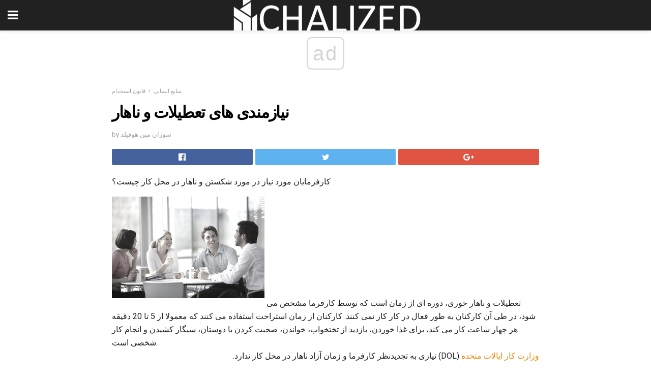

--- FILE ---
content_type: text/html; charset=UTF-8
request_url: https://fa.chalized.com/%D9%86%DB%8C%D8%A7%D8%B2%D9%85%D9%86%D8%AF%DB%8C-%D9%87%D8%A7%DB%8C-%D8%AA%D8%B9%D8%B7%DB%8C%D9%84%D8%A7%D8%AA-%D9%88-%D9%86%D8%A7%D9%87%D8%A7%D8%B1/
body_size: 15057
content:
<!doctype html>
<html amp>
<head>
<meta charset="utf-8">
<meta name="viewport" content="width=device-width,initial-scale=1,minimum-scale=1,maximum-scale=1,user-scalable=no">
<link rel="canonical" href="https://fa.chalized.com/%D9%86%DB%8C%D8%A7%D8%B2%D9%85%D9%86%D8%AF%DB%8C-%D9%87%D8%A7%DB%8C-%D8%AA%D8%B9%D8%B7%DB%8C%D9%84%D8%A7%D8%AA-%D9%88-%D9%86%D8%A7%D9%87%D8%A7%D8%B1/">
<script custom-element="amp-sidebar" src="https://cdn.ampproject.org/v0/amp-sidebar-0.1.js" async></script>
<link rel="icon" href="https://fa.chalized.com/wp-content/themes/jnews-architect/images/cropped-favicon-32x32.png" sizes="32x32" />
<link rel="icon" href="https://fa.chalized.com/wp-content/themes/jnews-architect/images/cropped-favicon-192x192.png" sizes="192x192" />
<link rel="apple-touch-icon-precomposed" href="https://fa.chalized.com/wp-content/themes/jnews-architect/images/cropped-favicon-192x192.png" />
<link href="https://maxcdn.bootstrapcdn.com/font-awesome/4.7.0/css/font-awesome.min.css" rel="stylesheet" type="text/css">
<title>نیازمندی های شلوغ و ناهار در محل کار</title>
<script src="https://cdn.ampproject.org/v0.js" async></script>
<link rel="stylesheet" href="https://fonts.googleapis.com/css?family=Roboto%3Aregular%2C700">
<style amp-boilerplate>body{-webkit-animation:-amp-start 8s steps(1,end) 0s 1 normal both;-moz-animation:-amp-start 8s steps(1,end) 0s 1 normal both;-ms-animation:-amp-start 8s steps(1,end) 0s 1 normal both;animation:-amp-start 8s steps(1,end) 0s 1 normal both}@-webkit-keyframes -amp-start{from{visibility:hidden}to{visibility:visible}}@-moz-keyframes -amp-start{from{visibility:hidden}to{visibility:visible}}@-ms-keyframes -amp-start{from{visibility:hidden}to{visibility:visible}}@-o-keyframes -amp-start{from{visibility:hidden}to{visibility:visible}}@keyframes -amp-start{from{visibility:hidden}to{visibility:visible}}</style>
<noscript>
	<style amp-boilerplate>body{-webkit-animation:none;-moz-animation:none;-ms-animation:none;animation:none}</style>
</noscript>
<style amp-custom>
	/*** Generic WP ***/
	/*.alignright {
	float: right;
	}
	.alignleft {
	float: left;
	}*/
	.aligncenter {
	display: block;
	margin-left: auto;
	margin-right: auto;
	}
	.amp-wp-enforced-sizes {
	/** Our sizes fallback is 100vw, and we have a padding on the container; the max-width here prevents the element from overflowing. **/
	max-width: 100%;
	margin: 0 auto;
	}
	.amp-wp-unknown-size img {
	/** Worst case scenario when we can't figure out dimensions for an image. **/
	/** Force the image into a box of fixed dimensions and use object-fit to scale. **/
	object-fit: contain;
	}
	/* Clearfix */
	.clearfix:before, .clearfix:after {
	content: " ";
	display: table;
	}
	.clearfix:after {
	clear: both;
	}
	/*** Theme Styles ***/
	.amp-wp-content, .amp-wp-title-bar div {
	margin: 0 auto;
	max-width: 600px;
	}
	body, html {
	height: 100%;
	margin: 0;
	}
	body {
	background-color: #FFFFFF;
	color: #1f2026;
	font-family: -apple-system, BlinkMacSystemFont, "Segoe UI", "Roboto", "Oxygen-Sans", "Ubuntu", "Cantarell", "Helvetica Neue", sans-serif;
	font-size: 14px;
	line-height: 1.785714285714286em;
	text-rendering: optimizeLegibility;
	-webkit-font-smoothing: antialiased;
	-moz-osx-font-smoothing: grayscale;
	}
	h1,
	h2,
	h3,
	h4,
	h5,
	h6,
	.amp-wp-title {
	color: #020202;
	}
	body,
	input,
	textarea,
	select,
	.chosen-container-single .chosen-single,
	.btn,
	.button {
	font-family: Roboto;
	}
	::-moz-selection {
	background: #fde69a;
	color: #212121;
	text-shadow: none;
	}
	::-webkit-selection {
	background: #fde69a;
	color: #212121;
	text-shadow: none;
	}
	::selection {
	background: #fde69a;
	color: #212121;
	text-shadow: none;
	}
	p, ol, ul, figure {
	margin: 0 0 1em;
	padding: 0;
	}
	a, a:visited {
	text-decoration: none;
	}
	a:hover, a:active, a:focus {
	color: #212121;
	}
	/*** Global Color ***/
	a,
	a:visited,
	#breadcrumbs a:hover,
	.amp-related-content h3 a:hover,
	.amp-related-content h3 a:focus,
	.bestprice .price, .jeg_review_title
	{
	color: #ed8600;
	}
	/*** Header ***/
	.amp-wp-header {
	text-align: center;
	background-color: #fff;
	height: 60px;
	box-shadow: 0 2px 6px rgba(0, 0, 0,.1);
	}
	.amp-wp-header.dark {
	background-color: #212121;
	}
	.amp-wp-header .jeg_mobile_logo {
	background-image: url(https://fa.chalized.com/wp-content/themes/jnews-architect/images/mobile-logo-architect.png);
	}
	@media
	only screen and (-webkit-min-device-pixel-ratio: 2),
	only screen and (   min--moz-device-pixel-ratio: 2),
	only screen and (     -o-min-device-pixel-ratio: 2/1),
	only screen and (        min-device-pixel-ratio: 2),
	only screen and (                min-resolution: 192dpi),
	only screen and (                min-resolution: 2dppx) {
	.amp-wp-header .jeg_mobile_logo {
	background-image: url(https://fa.chalized.com/wp-content/themes/jnews-architect/images/mobile-logo-architect2x.png);
	background-size: 180px;
	}
	}
	.amp-wp-header div {
	color: #fff;
	font-size: 1em;
	font-weight: 400;
	margin: 0 auto;
	position: relative;
	display: block;
	width: 100%;
	height: 100%;
	}
	.amp-wp-header a {
	text-align: center;
	width: 100%;
	height: 100%;
	display: block;
	background-position: center center;
	background-repeat: no-repeat;
	}
	.amp-wp-site-icon {
	vertical-align: middle;
	}
	/*** Article ***/
	.amp-wp-article {
	color: #333;
	font-size: 16px;
	line-height: 1.625em;
	margin: 22px auto 30px;
	padding: 0 15px;
	max-width: 840px;
	overflow-wrap: break-word;
	word-wrap: break-word;
	}
	/* Article Breadcrumb */
	.amp-wp-breadcrumb {
	margin: -5px auto 10px;
	font-size: 11px;
	color: #a0a0a0;
	}
	#breadcrumbs a {
	color: #53585c;
	}
	#breadcrumbs .fa {
	padding: 0 3px
	}
	#breadcrumbs .breadcrumb_last_link a {
	color: #a0a0a0
	}
	/* Article Header */
	.amp-wp-article-header {
	margin-bottom: 15px;
	}
	.amp-wp-title {
	display: block;
	width: 100%;
	font-size: 32px;
	font-weight: bold;
	line-height: 1.15;
	margin: 0 0 .4em;
	letter-spacing: -0.04em;
	}
	/* Article Meta */
	.amp-wp-meta {
	color: #a0a0a0;
	list-style: none;
	font-size: smaller;
	}
	.amp-wp-meta li {
	display: inline-block;
	line-height: 1;
	}
	.amp-wp-byline amp-img, .amp-wp-byline .amp-wp-author {
	display: inline-block;
	}
	.amp-wp-author a {
	font-weight: bold;
	}
	.amp-wp-byline amp-img {
	border-radius: 100%;
	position: relative;
	margin-right: 6px;
	vertical-align: middle;
	}
	.amp-wp-posted-on {
	margin-left: 5px;
	}
	.amp-wp-posted-on:before {
	content: '\2014';
	margin-right: 5px;
	}
	/* Featured image */
	/* .amp-wp-article .amp-wp-article-featured-image {
	margin: 0 -15px 15px;
	max-width: none;
	} */
	.amp-wp-article-featured-image amp-img {
	margin: 0 auto;
	}
	.amp-wp-article-featured-image.wp-caption .wp-caption-text {
	margin: 0 18px;
	}
	/* Social Share */
	.jeg_share_amp_container {
	margin: 0 0 15px;
	}
	.jeg_sharelist {
	float: none;
	display: -webkit-flex;
	display: -ms-flexbox;
	display: flex;
	-webkit-flex-wrap: wrap;
	-ms-flex-wrap: wrap;
	flex-wrap: wrap;
	-webkit-align-items: flex-start;
	-ms-flex-align: start;
	align-items: flex-start;
	}
	.jeg_share_button a {
	display: -webkit-flex;
	display: -ms-flexbox;
	display: flex;
	-webkit-flex: 1;
	-ms-flex: 1;
	flex: 1;
	-webkit-justify-content: center;
	-ms-flex-pack: center;
	justify-content: center;
	-webkit-backface-visibility: hidden;
	backface-visibility: hidden;
	}
	.jeg_share_button a {
	float: left;
	width: auto;
	height: 32px;
	line-height: 32px;
	white-space: nowrap;
	padding: 0 10px;
	color: #fff;
	background: #212121;
	margin: 0 5px 5px 0;
	border-radius: 3px;
	text-align: center;
	-webkit-transition: .2s;
	-o-transition: .2s;
	transition: .2s;
	}
	.jeg_share_button a:last-child {
	margin-right: 0
	}
	.jeg_share_button a:hover {
	opacity: .75
	}
	.jeg_share_button a > span {
	display: none;
	}
	.jeg_share_button .fa {
	font-size: 16px;
	line-height: inherit;
	}
	.jeg_share_button .jeg_btn-facebook {
	background: #45629f;
	}
	.jeg_share_button .jeg_btn-twitter {
	background: #5eb2ef;
	}
	.jeg_share_button .jeg_btn-pinterest {
	background: #e02647;
	}
	.jeg_share_button .jeg_btn-google-plus {
	background: #df5443;
	}
	/*** Article Content ***/
	.amp-wp-article-content {
	color: #1f2026;
	}
	.amp-wp-article-content ul, .amp-wp-article-content ol {
	margin: 0 0 1.5em 1.5em;
	}
	.amp-wp-article-content li {
	margin-bottom: 0.5em;
	}
	.amp-wp-article-content ul {
	list-style: square;
	}
	.amp-wp-article-content ol {
	list-style: decimal;
	}
	.amp-wp-article-content ul.fa-ul {
	list-style: none;
	margin-left: inherit;
	padding-left: inherit;
	}
	.amp-wp-article-content amp-img {
	margin: 0 auto 15px;
	}
	.amp-wp-article-content .wp-caption amp-img {
	margin-bottom: 0px;
	}
	.amp-wp-article-content amp-img.alignright {
	margin: 5px -15px 15px 15px;
	max-width: 60%;
	}
	.amp-wp-article-content amp-img.alignleft {
	margin: 5px 15px 15px -15px;
	max-width: 60%;
	}
	.amp-wp-article-content h1, .amp-wp-article-content h2, .amp-wp-article-content h3, .amp-wp-article-content h4, .amp-wp-article-content h5, .amp-wp-article-content h6 {
	font-weight: 500;
	}
	dt {
	font-weight: 600;
	}
	dd {
	margin-bottom: 1.25em;
	}
	em, cite {
	font-style: italic;
	}
	ins {
	background: #fcf8e3;
	}
	sub, sup {
	font-size: 62.5%;
	}
	sub {
	vertical-align: sub;
	bottom: 0;
	}
	sup {
	vertical-align: super;
	top: 0.25em;
	}
	/* Table */
	table {
	width: 100%;
	margin: 1em 0 30px;
	line-height: normal;
	color: #7b7b7b;
	}
	tr {
	border-bottom: 1px solid #eee;
	}
	tbody tr:hover {
	color: #53585c;
	background: #f7f7f7;
	}
	thead tr {
	border-bottom: 2px solid #eee;
	}
	th, td {
	font-size: 0.85em;
	padding: 8px 20px;
	text-align: left;
	border-left: 1px solid #eee;
	border-right: 1px solid #eee;
	}
	th {
	color: #53585c;
	font-weight: bold;
	vertical-align: middle;
	}
	tbody tr:last-child, th:first-child, td:first-child, th:last-child, td:last-child {
	border: 0;
	}
	/* Quotes */
	blockquote {
	display: block;
	color: #7b7b7b;
	font-style: italic;
	padding-left: 1em;
	border-left: 4px solid #eee;
	margin: 0 0 15px 0;
	}
	blockquote p:last-child {
	margin-bottom: 0;
	}
	/* Captions */
	.wp-caption {
	max-width: 100%;
	box-sizing: border-box;
	}
	.wp-caption.alignleft {
	margin: 5px 20px 20px 0;
	}
	.wp-caption.alignright {
	margin: 5px 0 20px 20px;
	}
	.wp-caption .wp-caption-text {
	margin: 3px 0 1em;
	font-size: 12px;
	color: #a0a0a0;
	text-align: center;
	}
	.wp-caption a {
	color: #a0a0a0;
	text-decoration: underline;
	}
	/* AMP Media */
	amp-carousel {
	margin-top: -25px;
	}
	.amp-wp-article-content amp-carousel amp-img {
	border: none;
	}
	amp-carousel > amp-img > img {
	object-fit: contain;
	}
	.amp-wp-iframe-placeholder {
	background-color: #212121;
	background-size: 48px 48px;
	min-height: 48px;
	}
	/* Shortcodes */
	.intro-text {
	font-size: larger;
	line-height: 1.421em;
	letter-spacing: -0.01em;
	}
	.dropcap {
	display: block;
	float: left;
	margin: 0.04em 0.2em 0 0;
	color: #212121;
	font-size: 3em;
	line-height: 1;
	padding: 10px 15px;
	}
	.dropcap.rounded {
	border-radius: 10px;
	}
	/* Pull Quote */
	.pullquote {
	font-size: larger;
	border: none;
	padding: 0 1em;
	position: relative;
	text-align: center;
	}
	.pullquote:before, .pullquote:after {
	content: '';
	display: block;
	width: 50px;
	height: 2px;
	background: #eee;
	}
	.pullquote:before {
	margin: 1em auto 0.65em;
	}
	.pullquote:after {
	margin: 0.75em auto 1em;
	}
	/* Article Review */
	.jeg_review_wrap {
	border-top: 3px solid #eee;
	padding-top: 20px;
	margin: 40px 0;
	}
	.jeg_reviewheader {
	margin-bottom: 20px;
	}
	.jeg_review_title {
	font-weight: bold;
	margin: 0 0 20px;
	}
	.jeg_review_wrap .jeg_review_subtitle {
	font-size: smaller;
	line-height: 1.4em;
	margin: 0 0 5px;
	}
	.jeg_review_wrap h3 {
	font-size: 16px;
	font-weight: bolder;
	margin: 0 0 10px;
	text-transform: uppercase;
	}
	.review_score {
	float: left;
	color: #fff;
	text-align: center;
	width: 70px;
	margin-right: 15px;
	}
	.review_score .score_text {
	background: rgba(0, 0, 0, 0.08);
	}
	.score_good {
	background: #0D86F7;
	}
	.score_avg {
	background: #A20DF7;
	}
	.score_bad {
	background: #F70D0D;
	}
	.score_value {
	display: block;
	font-size: 26px;
	font-weight: bold;
	line-height: normal;
	padding: 10px 0;
	}
	.score_value .percentsym {
	font-size: 50%;
	vertical-align: super;
	margin-right: -0.45em;
	}
	.score_text {
	display: block;
	padding: 3px 0;
	font-size: 12px;
	letter-spacing: 1.5px;
	text-transform: uppercase;
	text-rendering: auto;
	-webkit-font-smoothing: auto;
	-moz-osx-font-smoothing: auto;
	}
	.jeg_reviewdetail {
	margin-bottom: 30px;
	background: #f5f5f5;
	border-radius: 3px;
	width: 100%;
	}
	.conspros {
	padding: 15px 20px;
	}
	.jeg_reviewdetail .conspros:first-child {
	border-bottom: 1px solid #e0e0e0;
	}
	.jeg_reviewdetail ul {
	margin: 0;
	list-style-type: none;
	font-size: smaller;
	}
	.jeg_reviewdetail li {
	padding-left: 22px;
	position: relative;
	}
	.jeg_reviewdetail li > i {
	color: #a0a0a0;
	position: absolute;
	left: 0;
	top: -1px;
	font-style: normal;
	font-size: 14px;
	}
	.jeg_reviewdetail li > i:before {
	font-family: 'FontAwesome';
	content: "\f00c";
	display: inline-block;
	text-rendering: auto;
	-webkit-font-smoothing: antialiased;
	-moz-osx-font-smoothing: grayscale;
	}
	.jeg_reviewdetail .conspros:last-child li > i:before {
	content: "\f00d";
	}
	/* Review Breakdown */
	.jeg_reviewscore {
	padding: 15px 20px;
	border: 2px solid #eee;
	border-radius: 3px;
	margin-bottom: 30px;
	}
	.jeg_reviewscore ul {
	margin: 0;
	font-family: inherit;
	}
	.jeg_reviewscore li {
	margin: 1em 0;
	padding: 0;
	font-size: 13px;
	list-style: none;
	}
	/* Review Stars */
	.jeg_review_stars {
	font-size: 14px;
	color: #F7C90D;
	}
	.jeg_reviewstars li {
	border-top: 1px dotted #eee;
	padding-top: 8px;
	margin: 8px 0;
	}
	.jeg_reviewstars .reviewscore {
	float: right;
	font-size: 18px;
	color: #F7C90D;
	}
	/* Review Bars */
	.jeg_reviewbars .reviewscore {
	font-weight: bold;
	float: right;
	}
	.jeg_reviewbars .jeg_reviewbar_wrap, .jeg_reviewbars .barbg {
	height: 4px;
	border-radius: 2px;
	}
	.jeg_reviewbars .jeg_reviewbar_wrap {
	position: relative;
	background: #eee;
	clear: both;
	}
	.jeg_reviewbars .barbg {
	position: relative;
	display: block;
	background: #F7C90D;
	background: -moz-linear-gradient(left, rgba(247, 201, 13, 1) 0%, rgba(247, 201, 13, 1) 45%, rgba(247, 126, 13, 1) 100%);
	background: -webkit-linear-gradient(left, rgba(247, 201, 13, 1) 0%, rgba(247, 201, 13, 1) 45%, rgba(247, 126, 13, 1) 100%);
	background: linear-gradient(to right, rgba(247, 201, 13, 1) 0%, rgba(247, 201, 13, 1) 45%, rgba(247, 126, 13, 1) 100%);
	filter: progid:DXImageTransform.Microsoft.gradient(startColorstr='#f7c90d', endColorstr='#f77e0d', GradientType=1);
	}
	.jeg_reviewbars .barbg:after {
	width: 10px;
	height: 10px;
	border-radius: 100%;
	background: #fff;
	content: '';
	position: absolute;
	right: 0;
	display: block;
	border: 3px solid #F77E0D;
	top: -3px;
	box-sizing: border-box;
	}
	/* Product Deals */
	.jeg_deals h3 {
	text-transform: none;
	font-size: 18px;
	margin-bottom: 5px;
	font-weight: bold;
	}
	.dealstitle p {
	font-size: smaller;
	}
	.bestprice {
	margin-bottom: 1em;
	}
	.bestprice h4 {
	font-size: smaller;
	font-weight: bold;
	text-transform: uppercase;
	display: inline;
	}
	.bestprice .price {
	font-size: 1em;
	}
	.jeg_deals .price {
	font-weight: bold;
	}
	.jeg_deals a {
	color: #212121
	}
	/* Deals on Top Article */
	.jeg_deals_float {
	width: 100%;
	padding: 10px 15px 15px;
	background: #f5f5f5;
	border-radius: 3px;
	margin: 0 0 1.25em;
	box-sizing: border-box;
	}
	.jeg_deals_float h3 {
	font-size: smaller;
	margin: 0 0 5px;
	}
	.jeg_deals_float .jeg_storelist li {
	padding: 3px 7px;
	font-size: small;
	}
	ul.jeg_storelist {
	list-style: none;
	margin: 0;
	border: 1px solid #e0e0e0;
	font-family: inherit;
	}
	.jeg_storelist li {
	background: #fff;
	border-bottom: 1px solid #e0e0e0;
	padding: 5px 10px;
	margin: 0;
	font-size: 13px;
	}
	.jeg_storelist li:last-child {
	border-bottom: 0
	}
	.jeg_storelist li .priceinfo {
	float: right;
	}
	.jeg_storelist .productlink {
	display: inline-block;
	padding: 0 10px;
	color: #fff;
	border-radius: 2px;
	font-size: 11px;
	line-height: 20px;
	margin-left: 5px;
	text-transform: uppercase;
	font-weight: bold;
	}
	/* Article Footer Meta */
	.amp-wp-meta-taxonomy {
	display: block;
	list-style: none;
	margin: 20px 0;
	border-bottom: 2px solid #eee;
	}
	.amp-wp-meta-taxonomy span {
	font-weight: bold;
	}
	.amp-wp-tax-category, .amp-wp-tax-tag {
	font-size: smaller;
	line-height: 1.4em;
	margin: 0 0 1em;
	}
	.amp-wp-tax-tag span {
	font-weight: bold;
	margin-right: 3px;
	}
	.amp-wp-tax-tag a {
	color: #616161;
	background: #f5f5f5;
	display: inline-block;
	line-height: normal;
	padding: 3px 8px;
	margin: 0 3px 5px 0;
	-webkit-transition: all 0.2s linear;
	-o-transition: all 0.2s linear;
	transition: all 0.2s linear;
	}
	.amp-wp-tax-tag a:hover,
	.jeg_storelist .productlink {
	color: #fff;
	background: #ed8600;
	}
	/* AMP Related */
	.amp-related-wrapper h2 {
	font-size: 16px;
	font-weight: bold;
	margin-bottom: 10px;
	}
	.amp-related-content {
	margin-bottom: 15px;
	overflow: hidden;
	}
	.amp-related-content amp-img {
	float: left;
	width: 100px;
	}
	.amp-related-text {
	margin-left: 100px;
	padding-left: 15px;
	}
	.amp-related-content h3 {
	font-size: 14px;
	font-weight: 500;
	line-height: 1.4em;
	margin: 0 0 5px;
	}
	.amp-related-content h3 a {
	color: #212121;
	}
	.amp-related-content .amp-related-meta {
	color: #a0a0a0;
	font-size: 10px;
	line-height: normal;
	text-transform: uppercase;
	}
	.amp-related-date {
	margin-left: 5px;
	}
	.amp-related-date:before {
	content: '\2014';
	margin-right: 5px;
	}
	/* AMP Comment */
	.amp-wp-comments-link {
	}
	.amp-wp-comments-link a {
	}
	/* AMP Footer */
	.amp-wp-footer {
	background: #f5f5f5;
	color: #999;
	text-align: center;
	}
	.amp-wp-footer .amp-wp-footer-inner {
	margin: 0 auto;
	padding: 15px;
	position: relative;
	}
	.amp-wp-footer h2 {
	font-size: 1em;
	line-height: 1.375em;
	margin: 0 0 .5em;
	}
	.amp-wp-footer .back-to-top {
	font-size: 11px;
	text-transform: uppercase;
	letter-spacing: 1px;
	}
	.amp-wp-footer p {
	font-size: 12px;
	line-height: 1.5em;
	margin: 1em 2em .6em;
	}
	.amp-wp-footer a {
	color: #53585c;
	text-decoration: none;
	}
	.amp-wp-social-footer a:not(:last-child) {
	margin-right: 0.8em;
	}
	/* AMP Ads */
	.amp_ad_wrapper {
	text-align: center;
	}
	/* AMP Sidebar */
	.toggle_btn,
	.amp-wp-header .jeg_search_toggle {
	color: #212121;
	background: transparent;
	font-size: 24px;
	top: 0;
	left: 0;
	position: absolute;
	display: inline-block;
	width: 50px;
	height: 60px;
	line-height: 60px;
	text-align: center;
	border: none;
	padding: 0;
	outline: 0;
	}
	.amp-wp-header.dark .toggle_btn,
	.amp-wp-header.dark .jeg_search_toggle {
	color: #fff;
	}
	.amp-wp-header .jeg_search_toggle {
	left: auto;
	right: 0;
	}
	#sidebar {
	background-color: #fff;
	width: 100%;
	max-width: 320px;
	}
	#sidebar > div:nth-child(3) {
	display: none;
	}
	.jeg_mobile_wrapper {
	height: 100%;
	overflow-x: hidden;
	overflow-y: auto;
	}
	.jeg_mobile_wrapper .nav_wrap {
	min-height: 100%;
	display: flex;
	flex-direction: column;
	position: relative;
	}
	.jeg_mobile_wrapper .nav_wrap:before {
	content: "";
	position: absolute;
	top: 0;
	left: 0;
	right: 0;
	bottom: 0;
	min-height: 100%;
	z-index: -1;
	}
	.jeg_mobile_wrapper .item_main {
	flex: 1;
	}
	.jeg_mobile_wrapper .item_bottom {
	-webkit-box-pack: end;
	-ms-flex-pack: end;
	justify-content: flex-end;
	}
	.jeg_aside_item {
	display: block;
	padding: 20px;
	border-bottom: 1px solid #eee;
	}
	.item_bottom .jeg_aside_item {
	padding: 10px 20px;
	border-bottom: 0;
	}
	.item_bottom .jeg_aside_item:first-child {
	padding-top: 20px;
	}
	.item_bottom .jeg_aside_item:last-child {
	padding-bottom: 20px;
	}
	.jeg_aside_item:last-child {
	border-bottom: 0;
	}
	.jeg_aside_item:after {
	content: "";
	display: table;
	clear: both;
	}
	/* Mobile Aside Widget */
	.jeg_mobile_wrapper .widget {
	display: block;
	padding: 20px;
	margin-bottom: 0;
	border-bottom: 1px solid #eee;
	}
	.jeg_mobile_wrapper .widget:last-child {
	border-bottom: 0;
	}
	.jeg_mobile_wrapper .widget .jeg_ad_module {
	margin-bottom: 0;
	}
	/* Mobile Menu Account */
	.jeg_aside_item.jeg_mobile_profile {
	display: none;
	}
	/* Mobile Menu */
	.jeg_navbar_mobile_wrapper {
	position: relative;
	z-index: 9;
	}
	.jeg_mobile_menu li a {
	color: #212121;
	margin-bottom: 15px;
	display: block;
	font-size: 18px;
	line-height: 1.444em;
	font-weight: bold;
	position: relative;
	}
	.jeg_mobile_menu li.sfHover > a, .jeg_mobile_menu li a:hover {
	color: #f70d28;
	}
	.jeg_mobile_menu,
	.jeg_mobile_menu ul {
	list-style: none;
	margin: 0px;
	}
	.jeg_mobile_menu ul {
	padding-bottom: 10px;
	padding-left: 20px;
	}
	.jeg_mobile_menu ul li a {
	color: #757575;
	font-size: 15px;
	font-weight: normal;
	margin-bottom: 12px;
	padding-bottom: 5px;
	border-bottom: 1px solid #eee;
	}
	.jeg_mobile_menu.sf-arrows .sfHover .sf-with-ul:after {
	-webkit-transform: rotate(90deg);
	transform: rotate(90deg);
	}
	/** Mobile Socials **/
	.jeg_mobile_wrapper .socials_widget {
	display: -webkit-box;
	display: -ms-flexbox;
	display: flex;
	}
	.jeg_mobile_wrapper .socials_widget a {
	margin-bottom: 0;
	display: block;
	}
	/* Mobile: Social Icon */
	.jeg_mobile_topbar .jeg_social_icon_block.nobg a {
	margin-right: 10px;
	}
	.jeg_mobile_topbar .jeg_social_icon_block.nobg a .fa {
	font-size: 14px;
	}
	/* Mobile Search */
	.jeg_navbar_mobile .jeg_search_wrapper {
	position: static;
	}
	.jeg_navbar_mobile .jeg_search_popup_expand {
	float: none;
	}
	.jeg_search_expanded .jeg_search_popup_expand .jeg_search_toggle {
	position: relative;
	}
	.jeg_navbar_mobile .jeg_search_expanded .jeg_search_popup_expand .jeg_search_toggle:before {
	border-color: transparent transparent #fff;
	border-style: solid;
	border-width: 0 8px 8px;
	content: "";
	right: 0;
	position: absolute;
	bottom: -1px;
	z-index: 98;
	}
	.jeg_navbar_mobile .jeg_search_expanded .jeg_search_popup_expand .jeg_search_toggle:after {
	border-color: transparent transparent #eee;
	border-style: solid;
	border-width: 0 9px 9px;
	content: "";
	right: -1px;
	position: absolute;
	bottom: 0px;
	z-index: 97;
	}
	.jeg_navbar_mobile .jeg_search_popup_expand .jeg_search_form:before,
	.jeg_navbar_mobile .jeg_search_popup_expand .jeg_search_form:after {
	display: none;
	}
	.jeg_navbar_mobile .jeg_search_popup_expand .jeg_search_form {
	width: auto;
	border-left: 0;
	border-right: 0;
	left: -15px;
	right: -15px;
	padding: 20px;
	-webkit-transform: none;
	transform: none;
	}
	.jeg_navbar_mobile .jeg_search_popup_expand .jeg_search_result {
	margin-top: 84px;
	width: auto;
	left: -15px;
	right: -15px;
	border: 0;
	}
	.jeg_navbar_mobile .jeg_search_form .jeg_search_button {
	font-size: 18px;
	}
	.jeg_navbar_mobile .jeg_search_wrapper .jeg_search_input {
	font-size: 18px;
	padding: .5em 40px .5em 15px;
	height: 42px;
	}
	.jeg_navbar_mobile .jeg_nav_left .jeg_search_popup_expand .jeg_search_form:before {
	right: auto;
	left: 16px;
	}
	.jeg_navbar_mobile .jeg_nav_left .jeg_search_popup_expand .jeg_search_form:after {
	right: auto;
	left: 15px;
	}
	.jeg_search_wrapper .jeg_search_input {
	width: 100%;
	vertical-align: middle;
	height: 40px;
	padding: 0.5em 30px 0.5em 14px;
	box-sizing: border-box;
	}
	.jeg_mobile_wrapper .jeg_search_result {
	width: 100%;
	border-left: 0;
	border-right: 0;
	right: 0;
	}
	.admin-bar .jeg_mobile_wrapper {
	padding-top: 32px;
	}
	.admin-bar .jeg_show_menu .jeg_menu_close {
	top: 65px;
	}
	/* Mobile Copyright */
	.jeg_aside_copyright {
	font-size: 11px;
	color: #757575;
	letter-spacing: .5px;
	}
	.jeg_aside_copyright a {
	color: inherit;
	border-bottom: 1px solid #aaa;
	}
	.jeg_aside_copyright p {
	margin-bottom: 1.2em;
	}
	.jeg_aside_copyright p:last-child {
	margin-bottom: 0;
	}
	/* Social Icon */
	.socials_widget a {
	display: inline-block;
	margin: 0 10px 10px 0;
	text-decoration: none;
	}
	.socials_widget.nobg a {
	margin: 0 20px 15px 0;
	}
	.socials_widget a:last-child {
	margin-right: 0
	}
	.socials_widget.nobg a .fa {
	font-size: 18px;
	width: auto;
	height: auto;
	line-height: inherit;
	background: transparent;
	}
	.socials_widget a .fa {
	font-size: 1em;
	display: inline-block;
	width: 38px;
	line-height: 36px;
	white-space: nowrap;
	color: #fff;
	text-align: center;
	-webkit-transition: all 0.2s ease-in-out;
	-o-transition: all 0.2s ease-in-out;
	transition: all 0.2s ease-in-out;
	}
	.socials_widget.circle a .fa {
	border-radius: 100%;
	}
	/* Social Color */
	.socials_widget .jeg_rss .fa {
	background: #ff6f00;
	}
	.socials_widget .jeg_facebook .fa {
	background: #45629f;
	}
	.socials_widget .jeg_twitter .fa {
	background: #5eb2ef;
	}
	.socials_widget .jeg_google-plus .fa {
	background: #df5443;
	}
	.socials_widget .jeg_linkedin .fa {
	background: #0083bb;
	}
	.socials_widget .jeg_instagram .fa {
	background: #125d8f;
	}
	.socials_widget .jeg_pinterest .fa {
	background: #e02647;
	}
	.socials_widget .jeg_behance .fa {
	background: #1e72ff;
	}
	.socials_widget .jeg_dribbble .fa {
	background: #eb5590;
	}
	.socials_widget .jeg_reddit .fa {
	background: #5f99cf;
	}
	.socials_widget .jeg_stumbleupon .fa {
	background: #ff4e2e;
	}
	.socials_widget .jeg_vimeo .fa {
	background: #a1d048;
	}
	.socials_widget .jeg_github .fa {
	background: #313131;
	}
	.socials_widget .jeg_flickr .fa {
	background: #ff0077;
	}
	.socials_widget .jeg_tumblr .fa {
	background: #2d4862;
	}
	.socials_widget .jeg_soundcloud .fa {
	background: #ffae00;
	}
	.socials_widget .jeg_youtube .fa {
	background: #c61d23;
	}
	.socials_widget .jeg_twitch .fa {
	background: #6441a5;
	}
	.socials_widget .jeg_vk .fa {
	background: #3e5c82;
	}
	.socials_widget .jeg_weibo .fa {
	background: #ae2c00;
	}
	/* Social Color No Background*/
	.socials_widget.nobg .jeg_rss .fa {
	color: #ff6f00;
	}
	.socials_widget.nobg .jeg_facebook .fa {
	color: #45629f;
	}
	.socials_widget.nobg .jeg_twitter .fa {
	color: #5eb2ef;
	}
	.socials_widget.nobg .jeg_google-plus .fa {
	color: #df5443;
	}
	.socials_widget.nobg .jeg_linkedin .fa {
	color: #0083bb;
	}
	.socials_widget.nobg .jeg_instagram .fa {
	color: #125d8f;
	}
	.socials_widget.nobg .jeg_pinterest .fa {
	color: #e02647;
	}
	.socials_widget.nobg .jeg_behance .fa {
	color: #1e72ff;
	}
	.socials_widget.nobg .jeg_dribbble .fa {
	color: #eb5590;
	}
	.socials_widget.nobg .jeg_reddit .fa {
	color: #5f99cf;
	}
	.socials_widget.nobg .jeg_stumbleupon .fa {
	color: #ff4e2e;
	}
	.socials_widget.nobg .jeg_vimeo .fa {
	color: #a1d048;
	}
	.socials_widget.nobg .jeg_github .fa {
	color: #313131;
	}
	.socials_widget.nobg .jeg_flickr .fa {
	color: #ff0077;
	}
	.socials_widget.nobg .jeg_tumblr .fa {
	color: #2d4862;
	}
	.socials_widget.nobg .jeg_soundcloud .fa {
	color: #ffae00;
	}
	.socials_widget.nobg .jeg_youtube .fa {
	color: #c61d23;
	}
	.socials_widget.nobg .jeg_twitch .fa {
	color: #6441a5;
	}
	.socials_widget.nobg .jeg_vk .fa {
	color: #3e5c82;
	}
	.socials_widget.nobg .jeg_weibo .fa {
	color: #ae2c00;
	}
	/** Mobile Search Form **/
	.jeg_search_wrapper {
	position: relative;
	}
	.jeg_search_wrapper .jeg_search_form {
	display: block;
	position: relative;
	line-height: normal;
	min-width: 60%;
	}
	.jeg_search_no_expand .jeg_search_toggle {
	display: none;
	}
	.jeg_mobile_wrapper .jeg_search_result {
	width: 100%;
	border-left: 0;
	border-right: 0;
	right: 0;
	}
	.jeg_search_hide {
	display: none;
	}
	.jeg_mobile_wrapper .jeg_search_no_expand .jeg_search_input {
	box-shadow: inset 0 2px 2px rgba(0,0,0,.05);
	}
	.jeg_mobile_wrapper .jeg_search_result {
	width: 100%;
	border-left: 0;
	border-right: 0;
	right: 0;
	}
	.jeg_search_no_expand.round .jeg_search_input {
	border-radius: 33px;
	padding: .5em 15px;
	}
	.jeg_search_no_expand.round .jeg_search_button {
	padding-right: 12px;
	}
	input:not([type="submit"]) {
	display: inline-block;
	background: #fff;
	border: 1px solid #e0e0e0;
	border-radius: 0;
	padding: 7px 14px;
	height: 40px;
	outline: none;
	font-size: 14px;
	font-weight: 300;
	margin: 0;
	width: 100%;
	max-width: 100%;
	-webkit-transition: all 0.2s ease;
	transition: .25s ease;
	box-shadow: none;
	}
	input[type="submit"], .btn {
	border: none;
	background: #f70d28;
	color: #fff;
	padding: 0 20px;
	line-height: 40px;
	height: 40px;
	display: inline-block;
	cursor: pointer;
	text-transform: uppercase;
	font-size: 13px;
	font-weight: bold;
	letter-spacing: 2px;
	outline: 0;
	-webkit-appearance: none;
	-webkit-transition: .3s ease;
	transition: .3s ease;
	}
	.jeg_search_wrapper .jeg_search_button {
	color: #212121;
	background: transparent;
	border: 0;
	font-size: 14px;
	outline: none;
	cursor: pointer;
	position: absolute;
	height: auto;
	min-height: unset;
	top: 0;
	bottom: 0;
	right: 0;
	padding: 0 10px;
	transition: none;
	}
	/** Mobile Dark Scheme **/
	.dark .jeg_bg_overlay {
	background: #fff;
	}
	.dark .jeg_mobile_wrapper {
	background-color: #212121;
	color: #f5f5f5;
	}
	.dark .jeg_mobile_wrapper .jeg_search_result {
	background: rgba(0, 0, 0, .9);
	color: #f5f5f5;
	border: 0;
	}
	.dark .jeg_menu_close {
	color: #212121;
	}
	.dark .jeg_aside_copyright,
	.dark .profile_box a,
	.dark .jeg_mobile_menu li a,
	.dark .jeg_mobile_wrapper .jeg_search_result a,
	.dark .jeg_mobile_wrapper .jeg_search_result .search-link {
	color: #f5f5f5;
	}
	.dark .jeg_aside_copyright a {
	border-color: rgba(255, 255, 255, .8)
	}
	.dark .jeg_aside_item,
	.dark .jeg_mobile_menu ul li a,
	.dark .jeg_search_result.with_result .search-all-button {
	border-color: rgba(255, 255, 255, .15);
	}
	.dark .profile_links li a,
	.dark .jeg_mobile_menu.sf-arrows .sf-with-ul:after,
	.dark .jeg_mobile_menu ul li a {
	color: rgba(255, 255, 255, .5)
	}
	.dark .jeg_mobile_wrapper .jeg_search_no_expand .jeg_search_input {
	background: rgba(255, 255, 255, 0.1);
	border: 0;
	}
	.dark .jeg_mobile_wrapper .jeg_search_no_expand .jeg_search_button,
	.dark .jeg_mobile_wrapper .jeg_search_no_expand .jeg_search_input {
	color: #fafafa;
	}
	.dark .jeg_mobile_wrapper .jeg_search_no_expand .jeg_search_input::-webkit-input-placeholder {
	color: rgba(255, 255, 255, 0.75);
	}
	.dark .jeg_mobile_wrapper .jeg_search_no_expand .jeg_search_input:-moz-placeholder {
	color: rgba(255, 255, 255, 0.75);
	}
	.dark .jeg_mobile_wrapper .jeg_search_no_expand .jeg_search_input::-moz-placeholder {
	color: rgba(255, 255, 255, 0.75);
	}
	.dark .jeg_mobile_wrapper .jeg_search_no_expand .jeg_search_input:-ms-input-placeholder {
	color: rgba(255, 255, 255, 0.75);
	}
	/* RTL */
	.rtl .socials_widget.nobg a {
	margin: 0 0 15px 20px;
	}
	.rtl .amp-wp-social-footer a:not(:last-child) {
	margin-left: 0.8em;
	margin-right: 0;
	}
	.rtl .jeg_search_no_expand.round .jeg_search_input {
	padding: 15px 2.5em 15px .5em;
	}
	.rtl .jeg_share_button a {
	margin: 0 0px 5px 5px;
	}
	.rtl .jeg_share_button a:last-child {
	margin-left: 0;
	}
	.rtl blockquote {
	padding-left: 0;
	padding-right: 1em;
	border-left: 0;
	border-right-width: 4px;
	border-right: 4px solid #eee;
	}
	amp-consent {
	position: relative;
	}
	.gdpr-consent {
	bottom: 0;
	left: 0;
	overflow: hiddent;
	z-index: 1000;
	width: 100%;
	position: fixed;
	}
	.gdpr-consent-wrapper {
	text-align: center;
	padding: 15px 10px;
	background: #f5f5f5;
	position: relative;
	}
	.gdpr-consent-content h2 {
	margin: 10px 0;
	}
	.gdpr-consent-close {
	position: absolute;
	top: 10px;
	right: 10px;
	font-size: 24px;
	border:none;
	}
	.btn.gdpr-consent-button-y {
	background: #ddd;
	color: #212121;
	margin-right:10px;
	}
	#post-consent-ui {
	text-align: center;
	}
	#post-consent-ui a {
	background: none;
	color: #666;
	text-decoration: underline;
	font-weight: normal;
	font-size: 12px;
	letter-spacing: normal;
	}
	/* Responsive */
	@media screen and (max-width: 782px) {
	.admin-bar .jeg_mobile_wrapper {
	padding-top: 46px;
	}
	}
	@media only screen and (max-width: 320px) {
	#sidebar {
	max-width: 275px;
	}
	}
	/* Inline styles */
	.amp-wp-inline-af98e714c8e8d8f4d6af87df6db1067e{max-width:1140px;}
	
	#statcounter{width:1px;height:1px;}
	
	.zxcvb{ max-width: 600px;}
</style>
<script async custom-element="amp-ad" src="https://cdn.ampproject.org/v0/amp-ad-0.1.js"></script>

<script async src="//cmp.optad360.io/items/0899d273-cb64-42bf-ad08-6d484b85f92d.min.js"></script>
<script async src="//get.optad360.io/sf/3c4f7f84-74f5-445a-9353-f51614d81fb4/plugin.min.js"></script>

</head>
<body class="">


<header id="#top" class="amp-wp-header dark">
	<div>
		<button on="tap:sidebar.toggle" class="toggle_btn"> <i class="fa fa-bars"></i> </button>
		<a class="jeg_mobile_logo" href="/" ></a>
	</div>
</header>
<amp-sidebar id="sidebar" layout="nodisplay" side="left" class="normal">
	<div class="jeg_mobile_wrapper">
		<div class="nav_wrap">
			<div class="item_main">
				<div class="jeg_aside_item">
					<ul class="jeg_mobile_menu">
	<li class="menu-item menu-item-type-post_type menu-item-object-page menu-item-home menu-item-has-children">
		<a href="https://fa.chalized.com/category/%D8%AC%D8%B3%D8%AA%D8%AC%D9%88%DB%8C-%D8%B4%D8%BA%D9%84%DB%8C/">جستجوی شغلی</a>

					<ul class="sub-menu">
							<li class="menu-item menu-item-type-post_type menu-item-object-page menu-item-home"><a href="https://fa.chalized.com/category/%D9%84%DB%8C%D8%B3%D8%AA-%DA%A9%D8%A7%D8%B1%D9%87%D8%A7/">لیست کارها</a></li>
							<li class="menu-item menu-item-type-post_type menu-item-object-page menu-item-home"><a href="https://fa.chalized.com/category/%D9%85%D8%A8%D8%A7%D9%86%DB%8C/">مبانی</a></li>
							<li class="menu-item menu-item-type-post_type menu-item-object-page menu-item-home"><a href="https://fa.chalized.com/category/%D9%86%D8%B5%DB%8C%D8%AD%D8%AA-%D8%B4%D8%BA%D9%84%DB%8C/">نصیحت شغلی</a></li>
							<li class="menu-item menu-item-type-post_type menu-item-object-page menu-item-home"><a href="https://fa.chalized.com/category/%D9%86%D8%A7%D9%85%D9%87-%D9%87%D8%A7-%D9%88-%D8%A7%DB%8C%D9%85%DB%8C%D9%84-%D9%87%D8%A7/">نامه ها و ایمیل ها</a></li>
							<li class="menu-item menu-item-type-post_type menu-item-object-page menu-item-home"><a href="https://fa.chalized.com/category/%D8%B1%D8%B2%D9%88%D9%85%D9%87/">رزومه</a></li>
						</ul>
			</li>
	<li class="menu-item menu-item-type-post_type menu-item-object-page menu-item-home menu-item-has-children">
		<a href="https://fa.chalized.com/category/%D9%85%D9%86%D8%A7%D8%A8%D8%B9-%D8%A7%D9%86%D8%B3%D8%A7%D9%86%DB%8C/">منابع انسانی</a>

					<ul class="sub-menu">
							<li class="menu-item menu-item-type-post_type menu-item-object-page menu-item-home"><a href="https://fa.chalized.com/category/%D9%88%D8%A7%DA%98%D9%87-%D9%86%D8%A7%D9%85%D9%87/">واژه نامه</a></li>
							<li class="menu-item menu-item-type-post_type menu-item-object-page menu-item-home"><a href="https://fa.chalized.com/category/%D8%A8%D9%87%D8%AA%D8%B1%DB%8C%D9%86-%D8%B1%D9%88%D8%B4-%D9%87%D8%A7%DB%8C-%D8%A7%D8%B3%D8%AA%D8%AE%D8%AF%D8%A7%D9%85/">بهترین روش های استخدام</a></li>
							<li class="menu-item menu-item-type-post_type menu-item-object-page menu-item-home"><a href="https://fa.chalized.com/category/%D8%AD%D8%B1%D9%81%D9%87-%D8%A7%DB%8C-%D9%85%D8%AF%DB%8C%D8%B1%DB%8C%D8%AA/">حرفه ای مدیریت</a></li>
							<li class="menu-item menu-item-type-post_type menu-item-object-page menu-item-home"><a href="https://fa.chalized.com/category/%D9%85%D8%AF%DB%8C%D8%B1%DB%8C%D8%AA-%DA%A9%D8%A7%D8%B1%DA%A9%D9%86%D8%A7%D9%86/">مدیریت کارکنان</a></li>
							<li class="menu-item menu-item-type-post_type menu-item-object-page menu-item-home"><a href="https://fa.chalized.com/category/%D9%82%D8%A7%D9%86%D9%88%D9%86-%D8%A7%D8%B3%D8%AA%D8%AE%D8%AF%D8%A7%D9%85/">قانون استخدام</a></li>
						</ul>
			</li>
	<li class="menu-item menu-item-type-post_type menu-item-object-page menu-item-home menu-item-has-children">
		<a href="https://fa.chalized.com/category/%D8%B4%D8%BA%D9%84/">شغل</a>

					<ul class="sub-menu">
							<li class="menu-item menu-item-type-post_type menu-item-object-page menu-item-home"><a href="https://fa.chalized.com/category/%D9%86%DB%8C%D8%B1%D9%88%DB%8C-%DA%A9%D8%A7%D8%B1-%D9%86%DB%8C%D8%B1%D9%88%DB%8C-%D9%87%D9%88%D8%A7%DB%8C%DB%8C/">نیروی کار نیروی هوایی</a></li>
							<li class="menu-item menu-item-type-post_type menu-item-object-page menu-item-home"><a href="https://fa.chalized.com/category/%D8%B4%D8%BA%D9%84-%D8%AF%D8%B1%DB%8C%D8%A7%DB%8C%DB%8C/">شغل دریایی</a></li>
							<li class="menu-item menu-item-type-post_type menu-item-object-page menu-item-home"><a href="https://fa.chalized.com/category/%D8%B4%D8%BA%D9%84-%D8%A7%D8%B1%D8%AA%D8%B4/">شغل ارتش</a></li>
							<li class="menu-item menu-item-type-post_type menu-item-object-page menu-item-home"><a href="https://fa.chalized.com/category/%D9%86%DB%8C%D8%B1%D9%88%DB%8C-%D8%AF%D8%B1%DB%8C%D8%A7%DB%8C%DB%8C-%D9%85%D8%B4%D8%A7%D8%BA%D9%84/">نیروی دریایی مشاغل</a></li>
						</ul>
			</li>
	<li class="menu-item menu-item-type-post_type menu-item-object-page menu-item-home menu-item-has-children">
		<a href="https://fa.chalized.com/category/%D8%B4%D8%BA%D9%84-%D9%86%D8%B8%D8%A7%D9%85%DB%8C-%D8%A7%DB%8C%D8%A7%D9%84%D8%A7%D8%AA-%D9%85%D8%AA%D8%AD%D8%AF%D9%87/">شغل نظامی ایالات متحده</a>

					<ul class="sub-menu">
							<li class="menu-item menu-item-type-post_type menu-item-object-page menu-item-home"><a href="https://fa.chalized.com/category/%D9%BE%DB%8C%D9%88%D8%B3%D8%AA%D9%86-%D8%A8%D9%87-%D8%A7%D8%B1%D8%AA%D8%B4/">پیوستن به ارتش</a></li>
							<li class="menu-item menu-item-type-post_type menu-item-object-page menu-item-home"><a href="https://fa.chalized.com/category/%D8%B4%D8%BA%D9%84/">شغل</a></li>
							<li class="menu-item menu-item-type-post_type menu-item-object-page menu-item-home"><a href="https://fa.chalized.com/category/%D9%82%D9%88%D8%A7%D9%86%DB%8C%D9%86-%D9%88-%D9%85%D9%82%D8%B1%D8%B1%D8%A7%D8%AA/">قوانین و مقررات</a></li>
							<li class="menu-item menu-item-type-post_type menu-item-object-page menu-item-home"><a href="https://fa.chalized.com/category/%D9%BE%D8%B1%D9%88%D9%81%D8%A7%DB%8C%D9%84-%D9%87%D8%A7%DB%8C-%D9%BE%D8%A7%DB%8C%D9%87/">پروفایل های پایه</a></li>
							<li class="menu-item menu-item-type-post_type menu-item-object-page menu-item-home"><a href="https://fa.chalized.com/category/%D8%AC%D9%86%DA%AF-%D9%88-%D8%A7%D8%B3%D8%AA%D9%82%D8%B1%D8%A7%D8%B1/">جنگ و استقرار</a></li>
						</ul>
			</li>
	<li class="menu-item menu-item-type-post_type menu-item-object-page menu-item-home menu-item-has-children">
		<a href="https://fa.chalized.com/category/%D8%A8%D8%B1%D9%86%D8%A7%D9%85%D9%87-%D8%B1%DB%8C%D8%B2%DB%8C-%D8%B4%D8%BA%D9%84%DB%8C/">برنامه ریزی شغلی</a>

					<ul class="sub-menu">
							<li class="menu-item menu-item-type-post_type menu-item-object-page menu-item-home"><a href="https://fa.chalized.com/category/%D9%85%D8%A8%D8%A7%D9%86%DB%8C/">مبانی</a></li>
							<li class="menu-item menu-item-type-post_type menu-item-object-page menu-item-home"><a href="https://fa.chalized.com/category/%D8%A7%D9%86%D8%AA%D8%AE%D8%A7%D8%A8-%D9%87%D8%A7%DB%8C-%D8%B4%D8%BA%D9%84%DB%8C/">انتخاب های شغلی</a></li>
							<li class="menu-item menu-item-type-post_type menu-item-object-page menu-item-home"><a href="https://fa.chalized.com/category/%D9%85%D9%87%D8%A7%D8%B1%D8%AA-%D9%87%D8%A7-%D9%88-%D8%A2%D9%85%D9%88%D8%B2%D8%B4/">مهارت ها و آموزش</a></li>
							<li class="menu-item menu-item-type-post_type menu-item-object-page menu-item-home"><a href="https://fa.chalized.com/category/%D8%B1%D8%A7%D9%87%D9%86%D9%85%D8%A7%DB%8C%DB%8C-%D9%87%D8%A7%DB%8C-%D9%85%D8%AD%D9%84-%DA%A9%D8%A7%D8%B1/">راهنمایی های محل کار</a></li>
							<li class="menu-item menu-item-type-post_type menu-item-object-page menu-item-home"><a href="https://fa.chalized.com/category/%D8%AE%D9%88%D8%AF-%D8%A7%D8%B1%D8%B2%DB%8C%D8%A7%D8%A8%DB%8C/">خود ارزیابی</a></li>
						</ul>
			</li>
	<li class="menu-item menu-item-type-post_type menu-item-object-page menu-item-home menu-item-has-children">
		<a href="https://fa.chalized.com/category/%D9%85%D8%B5%D8%A7%D8%AD%D8%A8%D9%87-%D8%B4%D8%BA%D9%84%DB%8C/">مصاحبه شغلی</a>

					<ul class="sub-menu">
							<li class="menu-item menu-item-type-post_type menu-item-object-page menu-item-home"><a href="https://fa.chalized.com/category/%D9%BE%D8%B1%D8%B3%D8%B4-%D9%88-%D9%BE%D8%A7%D8%B3%D8%AE-%D9%85%D8%B5%D8%A7%D8%AD%D8%A8%D9%87/">پرسش و پاسخ مصاحبه</a></li>
							<li class="menu-item menu-item-type-post_type menu-item-object-page menu-item-home"><a href="https://fa.chalized.com/category/%D9%86%DA%A9%D8%A7%D8%AA-%D9%85%D8%B5%D8%A7%D8%AD%D8%A8%D9%87/">نکات مصاحبه</a></li>
							<li class="menu-item menu-item-type-post_type menu-item-object-page menu-item-home"><a href="https://fa.chalized.com/category/%D8%B3%D9%88%D8%A7%D9%84%D8%A7%D8%AA-%D8%AF%D8%B1%D8%A8%D8%A7%D8%B1%D9%87-%D8%B4%D9%85%D8%A7/">سوالات درباره شما</a></li>
							<li class="menu-item menu-item-type-post_type menu-item-object-page menu-item-home"><a href="https://fa.chalized.com/category/%D9%84%D8%A8%D8%A7%D8%B3-%D9%85%D8%B5%D8%A7%D8%AD%D8%A8%D9%87/">لباس مصاحبه</a></li>
							<li class="menu-item menu-item-type-post_type menu-item-object-page menu-item-home"><a href="https://fa.chalized.com/category/%D8%A7%D9%86%D9%88%D8%A7%D8%B9-%D9%85%D8%B5%D8%A7%D8%AD%D8%A8%D9%87/">انواع مصاحبه</a></li>
						</ul>
			</li>
	<li class="menu-item menu-item-type-post_type menu-item-object-page menu-item-home menu-item-has-children">
		<a href="https://fa.chalized.com/category/%D8%AD%D8%B1%D8%A7%D8%AC%DB%8C/">حراجی</a>

					<ul class="sub-menu">
							<li class="menu-item menu-item-type-post_type menu-item-object-page menu-item-home"><a href="https://fa.chalized.com/category/%D9%81%D8%B1%D9%88%D8%B4-%D8%AF%D9%82%DB%8C%D9%82-%D8%AA%D8%B1/">فروش دقیق تر</a></li>
							<li class="menu-item menu-item-type-post_type menu-item-object-page menu-item-home"><a href="https://fa.chalized.com/category/%D8%B7%D8%B1%D8%AD-%D9%81%D8%B1%D9%88%D8%B4-%D8%A7%D9%82%D8%AF%D8%A7%D9%85/">طرح فروش اقدام</a></li>
							<li class="menu-item menu-item-type-post_type menu-item-object-page menu-item-home"><a href="https://fa.chalized.com/category/%D9%85%D9%87%D8%A7%D8%B1%D8%AA-%D9%87%D8%A7%DB%8C-%D8%A8%D8%B3%D8%AA%D9%87-%D8%B4%D8%AF%D9%86/">مهارت های بسته شدن</a></li>
							<li class="menu-item menu-item-type-post_type menu-item-object-page menu-item-home"><a href="https://fa.chalized.com/category/%D8%B3%D8%AE%D9%86%D8%B1%D8%A7%D9%86%DB%8C-%D9%87%D8%A7/">سخنرانی ها</a></li>
							<li class="menu-item menu-item-type-post_type menu-item-object-page menu-item-home"><a href="https://fa.chalized.com/category/%D8%AE%D8%B1%D8%AF%D9%87-%D9%81%D8%B1%D9%88%D8%B4%DB%8C-%D9%87%D8%A7/">خرده فروشی ها</a></li>
						</ul>
			</li>
					</ul>
				</div>
			</div>
			<div class="item_bottom">
			</div>
		</div>
	</div>
</amp-sidebar>





<article class="amp-wp-article">
	<div class="amp-wp-breadcrumb">
		<div id="breadcrumbs">
			<span class="breadcrumb_last_link"><a href="https://fa.chalized.com/category/%D9%85%D9%86%D8%A7%D8%A8%D8%B9-%D8%A7%D9%86%D8%B3%D8%A7%D9%86%DB%8C/">منابع انسانی</a></span> <i class="fa fa-angle-right"></i> <span class="breadcrumb_last_link"><a href="https://fa.chalized.com/category/%D9%82%D8%A7%D9%86%D9%88%D9%86-%D8%A7%D8%B3%D8%AA%D8%AE%D8%AF%D8%A7%D9%85/">قانون استخدام</a></span>		</div>
	</div>
	<header class="amp-wp-article-header">
		<h1 class="amp-wp-title">نیازمندی های تعطیلات و ناهار</h1>
		<ul class="amp-wp-meta">
			<li class="amp-wp-byline">

									<span class="amp-wp-author">by سوزان مین هوفیلد</span>
							</li>
		</ul>
	</header>

		<div class="amp-wp-share">
		<div class="jeg_share_amp_container">
			<div class="jeg_share_button share-amp clearfix">
				<div class="jeg_sharelist">
					<a href="http://www.facebook.com/sharer.php?u=https%3A%2F%2Ffa.chalized.com%2F%25D9%2586%25DB%258C%25D8%25A7%25D8%25B2%25D9%2585%25D9%2586%25D8%25AF%25DB%258C-%25D9%2587%25D8%25A7%25DB%258C-%25D8%25AA%25D8%25B9%25D8%25B7%25DB%258C%25D9%2584%25D8%25A7%25D8%25AA-%25D9%2588-%25D9%2586%25D8%25A7%25D9%2587%25D8%25A7%25D8%25B1%2F" class="jeg_btn-facebook expanded"><i class="fa fa-facebook-official"></i><span>Share on Facebook</span></a><a href="https://twitter.com/intent/tweet?text=%D9%86%DB%8C%D8%A7%D8%B2%D9%85%D9%86%D8%AF%DB%8C+%D9%87%D8%A7%DB%8C+%D8%B4%D9%84%D9%88%D8%BA+%D9%88+%D9%86%D8%A7%D9%87%D8%A7%D8%B1+%D8%AF%D8%B1+%D9%85%D8%AD%D9%84+%DA%A9%D8%A7%D8%B1%0A&url=https%3A%2F%2Ffa.chalized.com%2F%25D9%2586%25DB%258C%25D8%25A7%25D8%25B2%25D9%2585%25D9%2586%25D8%25AF%25DB%258C-%25D9%2587%25D8%25A7%25DB%258C-%25D8%25AA%25D8%25B9%25D8%25B7%25DB%258C%25D9%2584%25D8%25A7%25D8%25AA-%25D9%2588-%25D9%2586%25D8%25A7%25D9%2587%25D8%25A7%25D8%25B1%2F" class="jeg_btn-twitter expanded"><i class="fa fa-twitter"></i><span>Share on Twitter</span></a><a href="https://plus.google.com/share?url=https%3A%2F%2Ffa.chalized.com%2F%25D9%2586%25DB%258C%25D8%25A7%25D8%25B2%25D9%2585%25D9%2586%25D8%25AF%25DB%258C-%25D9%2587%25D8%25A7%25DB%258C-%25D8%25AA%25D8%25B9%25D8%25B7%25DB%258C%25D9%2584%25D8%25A7%25D8%25AA-%25D9%2588-%25D9%2586%25D8%25A7%25D9%2587%25D8%25A7%25D8%25B1%2F" class="jeg_btn-google-plus "><i class="fa fa-google-plus"></i></a>
				</div>
			</div>
		</div>
	</div>
	<div class="amp-wp-article-content">
							<p>کارفرمایان مورد نیاز در مورد شکستن و ناهار در محل کار چیست؟</p>
				


<amp-img alt="چهار همکار کار می کنند که در ناهار و یا در غذاخوردن دفتر صحبت می کنند" src="https://s3.chalized.com/p/cf84089df6293508.jpg" width="300" height="200" layout="intrinsic"></amp-img> تعطیلات و ناهار خوری، دوره ای از زمان است که توسط کارفرما مشخص می شود، در طی آن کارکنان به طور فعال در کار کار نمی کنند. کارکنان از زمان استراحت استفاده می کنند که معمولا از 5 تا 20 دقیقه هر چهار ساعت کار می کند، برای غذا خوردن، بازدید از تختخواب، خواندن، صحبت کردن با دوستان، سیگار کشیدن و انجام کار شخصی است. <p style=";text-align:right;direction:rtl"> <a href="https://fa.chalized.com/%D9%88%D8%B2%D8%A7%D8%B1%D8%AA-%DA%A9%D8%A7%D8%B1-%D8%A7%DB%8C%D8%A7%D9%84%D8%A7%D8%AA-%D9%85%D8%AA%D8%AD%D8%AF%D9%87-dol/">وزارت کار ایالات متحده</a> (DOL) نیازی به تجدیدنظر کارفرما و زمان آزاد ناهار در محل کار ندارد. </p>


<p style=";text-align:right;direction:rtl"> با این حال، اگر کارفرمایان قهوه را از کار برداشته (عموما 20 دقیقه یا کمتر)، کارفرما باید این ساعات را به عنوان جبران خسارت محاسبه کند. آنها همچنین به تجمع ساعت واجد شرایط <a href="https://fa.chalized.com/%D8%AD%D9%82%D9%88%D9%82-%D8%A7%D8%B6%D8%A7%D9%81%D9%87-%DA%A9%D8%A7%D8%B1-%D8%A7%DB%8C%D9%86-%DA%86%D9%87-%DA%A9%D8%B3%DB%8C-%D8%A7%D8%B3%D8%AA-%D9%88-%DA%86%D9%87-%DA%A9%D8%B3%DB%8C/">پرداخت اضافی پرداخت می شوند</a> . </p>
<p style=";text-align:right;direction:rtl"> دوره های غذا، که به طور معمول از 30 تا 60 دقیقه طول می کشد، در طی آن یک کارمند صبحانه، ناهار، یا شام را می خورد، توسط DOL و کشورهای مختلف متفاوت است. قطع ناهار و یا غذا به عنوان وقت کار توسط DOL در نظر گرفته نمی شود و قابل جبران نیست، مگر اینکه به صلاحدید کارفرمایان و یا مگر اینکه توسط قانون دولت مورد نیاز است. </p>
<p style=";text-align:right;direction:rtl"> <a href="https://fa.chalized.com/%DA%A9%D8%A7%D8%B1%DA%A9%D9%86%D8%A7%D9%86-%D8%BA%DB%8C%D8%B1-%D8%A2%D8%B2%D8%A7%D8%AF-%D8%AA%D8%B9%D8%B1%DB%8C%D9%81-%D9%88-%D8%A7%D9%84%D8%B2%D8%A7%D9%85%D8%A7%D8%AA/">کارکنان غیرموظف</a> اغلب به ناهار اختصاص داده می شوند. <a href="https://fa.chalized.com/%DA%A9%D8%A7%D8%B1%DA%A9%D9%86%D8%A7%D9%86-%D8%A7%D8%AE%D8%B1%D8%A7%D8%AC/">کارکنان محروم</a> وقت خود را در زمان مناسب پیدا می کنند. کارفرمایان نیازی به اجازه کارکنان به ترک محل کار ندارند در غیر این صورت به طور کامل از وظایف در طول دوره غذا آزاد می شوند. </p>
<p style=";text-align:right;direction:rtl"> علاوه بر این، شما باید آگاه باشید که دو سوم از ایالت ها قوانین خود را در مورد طول ناهار و یا قطع غذا اختصاص داده شده در طول روزهای کاری از طول های مختلف. </p>
<p style=";text-align:right;direction:rtl"> در ایالات بیشتر قوانین مربوط به تعطیلات و ناهار برای افراد زیر سن قانونی وجود دارد. </p>
<h3 style=";text-align:right;direction:rtl"> سوالات متداول در مورد غذا و شكلات </h3><p style=";text-align:right;direction:rtl"> <strong>آیا یک کارفرمای باید یک کارمند غیرموظبی که بدون مجوز از طریق ناهار کار می کند پرداخت کند؟</strong> </p>
<p style=";text-align:right;direction:rtl"> بله، شما انجام می دهید حتی اگر به صراحت به کارمند خود گفته اید که برای انجام یک تعطیلات، و حتی اگر کارمند به موقع کار کند، اگر او در طول تعطیلات به کار خود ادامه دهد، باید پرداخت شود. </p>
<p style=";text-align:right;direction:rtl"> شما می توانید کارمند را به هر وسیله ای که ترجیح می دهید، نظارت کنید، از جمله شلیک، اما <a href="https://fa.chalized.com/%DA%A9%D8%A7%D8%B1%DA%A9%D9%86%D8%A7%D9%86-%D8%BA%DB%8C%D8%B1-%D8%A2%D8%B2%D8%A7%D8%AF-%D8%AA%D8%B9%D8%B1%DB%8C%D9%81-%D9%88-%D8%A7%D9%84%D8%B2%D8%A7%D9%85%D8%A7%D8%AA/">کارمند باید برای تمام وقت</a> کار کند. </p>
<p style=";text-align:right;direction:rtl"> <strong>آیا یک کارفرمای می تواند حقوق یک کارمند معاف را که طول می کشد یک ناهار طولانی را بارگیری کند، بارگیری کند؟</strong> </p>
<p style=";text-align:right;direction:rtl"> شماره. <a href="https://fa.chalized.com/%D8%A2%D9%86%DA%86%D9%87-%D8%B4%D9%85%D8%A7-%D8%A8%D8%A7%DB%8C%D8%AF-%D8%AF%D8%B1-%D9%85%D9%88%D8%B1%D8%AF-%D9%82%D8%A7%D9%86%D9%88%D9%86/">کارکنان محروم حقوق</a> هر دوره پرداخت را بدون پرداختن به چند ساعت کار می کنند. بنابراین، اگر کارمند معافیت شما روز دوشنبه در دوازده شب ناهار صرف می کند، چک برگشتی او باقی می ماند. </p>
<p style=";text-align:right;direction:rtl"> <strong>بعد از چند ساعت کار، دولت من نیاز به تعطیلات دارد.</strong> <strong>اگر کارکنان من از آنها اخراج شوند چه می شود؟</strong> </p>
<p style=";text-align:right;direction:rtl"> مسئولیت پذیری شماست. مسئولیت پیروی از قانون کشور مستقیما بر روی شانه کارفرمایان قرار دارد. اطمینان حاصل کنید که کارکنان شما از کار خود ناراحت هستند </p>
<p style=";text-align:right;direction:rtl"> <strong>آیا می توانم از کارمند معافیتم بخواهم در یک زمان خاص ناهار ببرد؟</strong> </p>
<p style=";text-align:right;direction:rtl"> بله، تو میتونی. در حالی که شما باید حداکثر <a href="https://fa.chalized.com/%DA%A9%D8%A7%D8%B1%DA%A9%D9%86%D8%A7%D9%86-%D8%A7%D8%AE%D8%B1%D8%A7%D8%AC/">کنترل کارکنان معافیت را</a> از نحوه برنامه ریزی روزانه خود داشته باشید، می توانید از آنها بخواهید که زمان خاصی را صرف ناهار خود کنند. ارزیابی کنید که آیا این چیزی است که ضروری است یا نه، به کارمند معافیتان اجازه دهید که برنامه خود را کنترل کند. </p>
<p style=";text-align:right;direction:rtl"> یک مثال از جایی که ممکن است این مورد را پیدا کنید، در مورد مدیر فروشگاه معاف است. شما همیشه نیاز به یک مدیر وظیفه دارید و می توانید ناهار را به طور کامل تنظیم کنید تا تمام مدیران در همان زمان در حال شکستن نباشند. </p>
<p style=";text-align:right;direction:rtl"> <strong>آیا کارفرما می تواند یک کارمند غیر معاف از کار را در هنگام ناهار بخواهد؟</strong> </p>
<p style=";text-align:right;direction:rtl"> بله، در محدودیت ها تا زمانی که این &quot;de minimus&quot; در نظر گرفته شود، می توانید این کار را انجام دهید. به عنوان مثال، خوب است که بگویم: &quot;جین، کدام پرونده در پروژه اسمیت است؟&quot; اما این درست نیست که بگویم: &quot;جین، آیا می توانید فایل من در پروژه اسمیت را به من بفروشید و هزینه های ما را تا تاریخ اضافه کنید؟&quot; سوال دوم باید منتظر بماند تا پایان عمرش تمام شود. </p>
<p style=";text-align:right;direction:rtl"> <strong>کارکنان می توانند کار خود را انجام دهند و به جای آن به خانه بروند؟</strong> </p>
<p style=";text-align:right;direction:rtl"> شاید. این بستگی به قانون کشور شما و نیازهای تجاری شما دارد. اگر دولت شما نیازمند استراحت ناهار است، آنها باید برود. اگر دولت شما نیازی به تفکیک خاصی ندارد، باید کسب و کاری شما را تعیین کند که مجاز است. </p>
<p style=";text-align:right;direction:rtl"> ممکن است ممکن است یا ممکن است حساس نباشید که اجازه دهید فردی ناهار را بگذراند و به زودی به خانه برسد، اما این تصمیم مدیریتی است. </p>
<p style=";text-align:right;direction:rtl"> به یاد داشته باشید، کارکنانی که تا به حال غذا نداشته اند، ممکن است در حد لازم به اندازه بالا نروند. </p>




	</div>

	<div class="amp-related-wrapper">
			<h2>Related Content</h2>
		<div class="amp-related-content">
					<a href="https://fa.chalized.com/%DA%86%DA%AF%D9%88%D9%86%D9%87-%D8%A7%D8%B2-%D8%A7%D9%86%D8%AA%D8%B4%D8%A7%D8%B1-%D8%A7%D8%AF%D8%B9%D8%A7-%D8%A7%D8%B3%D8%AA%D9%81%D8%A7%D8%AF%D9%87-%DA%A9%D9%86%DB%8C%D8%AF/">
				<amp-img src="https://s3.chalized.com/p/92660296d20b39d8-120x86.jpg" width="120" height="86" layout="responsive" class="amp-related-image"></amp-img>
			</a>
				<div class="amp-related-text">
			<h3><a href="https://fa.chalized.com/%DA%86%DA%AF%D9%88%D9%86%D9%87-%D8%A7%D8%B2-%D8%A7%D9%86%D8%AA%D8%B4%D8%A7%D8%B1-%D8%A7%D8%AF%D8%B9%D8%A7-%D8%A7%D8%B3%D8%AA%D9%81%D8%A7%D8%AF%D9%87-%DA%A9%D9%86%DB%8C%D8%AF/">چگونه از انتشار ادعا استفاده کنید</a></h3>
			<div class="amp-related-meta">
				منابع انسانی							</div>
		</div>
	</div>
	<div class="amp-related-content">
					<a href="https://fa.chalized.com/%D9%86%D9%85%D9%88%D9%86%D9%87-%DA%A9%D8%A7%D8%B1%D9%86%D8%A7%D9%85%D9%87-%D8%B1%D8%AF-%DA%A9%D8%A7%D8%B1/">
				<amp-img src="https://s3.chalized.com/p/53460bb192f6346a-120x86.jpg" width="120" height="86" layout="responsive" class="amp-related-image"></amp-img>
			</a>
				<div class="amp-related-text">
			<h3><a href="https://fa.chalized.com/%D9%86%D9%85%D9%88%D9%86%D9%87-%DA%A9%D8%A7%D8%B1%D9%86%D8%A7%D9%85%D9%87-%D8%B1%D8%AF-%DA%A9%D8%A7%D8%B1/">نمونه کارنامه رد کار</a></h3>
			<div class="amp-related-meta">
				منابع انسانی							</div>
		</div>
	</div>
	<div class="amp-related-content">
					<a href="https://fa.chalized.com/%D9%86%D9%85%D9%88%D9%86%D9%87-%DA%A9%D8%A7%D8%B1-%D8%B4%D8%B1%D8%AD-%DA%A9%D8%A7%D8%B1-%D9%85%D8%AF%DB%8C%D8%B1-%D8%A8%D8%AE%D8%B4-%D9%85%D9%86%D8%A7%D8%A8%D8%B9-%D8%A7%D9%86%D8%B3%D8%A7%D9%86%DB%8C/">
				<amp-img src="https://s3.chalized.com/p/d6116bdd3f95405a-120x86.jpg" width="120" height="86" layout="responsive" class="amp-related-image"></amp-img>
			</a>
				<div class="amp-related-text">
			<h3><a href="https://fa.chalized.com/%D9%86%D9%85%D9%88%D9%86%D9%87-%DA%A9%D8%A7%D8%B1-%D8%B4%D8%B1%D8%AD-%DA%A9%D8%A7%D8%B1-%D9%85%D8%AF%DB%8C%D8%B1-%D8%A8%D8%AE%D8%B4-%D9%85%D9%86%D8%A7%D8%A8%D8%B9-%D8%A7%D9%86%D8%B3%D8%A7%D9%86%DB%8C/">نمونه کار شرح کار مدیر بخش منابع انسانی</a></h3>
			<div class="amp-related-meta">
				منابع انسانی							</div>
		</div>
	</div>
	<div class="amp-related-content">
					<a href="https://fa.chalized.com/%D9%86%D8%A7%D9%85%D9%87-%D9%86%D9%85%D9%88%D9%86%D9%87-%DA%A9%D8%A7%D8%B1-%D8%A7%D8%AC%D8%A8%D8%A7%D8%B1%DB%8C-%D8%A8%D8%B1%D8%A7%DB%8C-%D8%A7%D8%AC%D8%B1%D8%A7%DB%8C%DB%8C/">
				<amp-img src="https://s3.chalized.com/p/3e33911798924530-120x86.jpg" width="120" height="86" layout="responsive" class="amp-related-image"></amp-img>
			</a>
				<div class="amp-related-text">
			<h3><a href="https://fa.chalized.com/%D9%86%D8%A7%D9%85%D9%87-%D9%86%D9%85%D9%88%D9%86%D9%87-%DA%A9%D8%A7%D8%B1-%D8%A7%D8%AC%D8%A8%D8%A7%D8%B1%DB%8C-%D8%A8%D8%B1%D8%A7%DB%8C-%D8%A7%D8%AC%D8%B1%D8%A7%DB%8C%DB%8C/">نامه نمونه کار اجباری برای اجرایی</a></h3>
			<div class="amp-related-meta">
				منابع انسانی							</div>
		</div>
	</div>
	<div class="amp-related-content">
					<a href="https://fa.chalized.com/%D9%86%D9%85%D9%88%D9%86%D9%87-%D8%B3%D9%88%D8%A7%D9%84%D8%A7%D8%AA-%D9%85%D8%B5%D8%A7%D8%AD%D8%A8%D9%87-%D8%B4%D8%BA%D9%84%DB%8C-%D8%A8%D8%B1%D8%A7%DB%8C/">
				<amp-img src="https://s3.chalized.com/p/26eabd2a189b2305-120x86.jpg" width="120" height="86" layout="responsive" class="amp-related-image"></amp-img>
			</a>
				<div class="amp-related-text">
			<h3><a href="https://fa.chalized.com/%D9%86%D9%85%D9%88%D9%86%D9%87-%D8%B3%D9%88%D8%A7%D9%84%D8%A7%D8%AA-%D9%85%D8%B5%D8%A7%D8%AD%D8%A8%D9%87-%D8%B4%D8%BA%D9%84%DB%8C-%D8%A8%D8%B1%D8%A7%DB%8C/">نمونه سوالات مصاحبه شغلی برای کارفرمایان برای درخواست</a></h3>
			<div class="amp-related-meta">
				منابع انسانی							</div>
		</div>
	</div>
	<div class="amp-related-content">
					<a href="https://fa.chalized.com/%D9%86%D9%85%D9%88%D9%86%D9%87-%D8%B3%D9%88%D8%A7%D9%84%D8%A7%D8%AA-%D9%BE%DB%8C%D8%A7%D9%85-%D8%A8%D9%84%D8%A7%DA%AF-%D9%88-%D8%B1%D8%B3%D8%A7%D9%86%D9%87-%D9%87%D8%A7%DB%8C/">
				<amp-img src="https://s3.chalized.com/p/92145660d1853481-120x86.jpg" width="120" height="86" layout="responsive" class="amp-related-image"></amp-img>
			</a>
				<div class="amp-related-text">
			<h3><a href="https://fa.chalized.com/%D9%86%D9%85%D9%88%D9%86%D9%87-%D8%B3%D9%88%D8%A7%D9%84%D8%A7%D8%AA-%D9%BE%DB%8C%D8%A7%D9%85-%D8%A8%D9%84%D8%A7%DA%AF-%D9%88-%D8%B1%D8%B3%D8%A7%D9%86%D9%87-%D9%87%D8%A7%DB%8C/">نمونه سوالات پیام بلاگ و رسانه های اجتماعی</a></h3>
			<div class="amp-related-meta">
				منابع انسانی							</div>
		</div>
	</div>
	<div class="amp-related-content">
					<a href="https://fa.chalized.com/%D9%86%D9%85%D9%88%D9%86%D9%87-%D8%B3%DB%8C%D8%A7%D8%B3%D8%AA-%D9%87%D8%A7-%D9%88-%D8%B1%D9%88%D8%B4-%D9%87%D8%A7%DB%8C-%D9%85%D9%86%D8%A7%D8%A8%D8%B9-%D8%A7%D9%86%D8%B3%D8%A7%D9%86%DB%8C/">
				<amp-img src="https://s3.chalized.com/p/db93f9542c7e42e5-120x86.jpg" width="120" height="86" layout="responsive" class="amp-related-image"></amp-img>
			</a>
				<div class="amp-related-text">
			<h3><a href="https://fa.chalized.com/%D9%86%D9%85%D9%88%D9%86%D9%87-%D8%B3%DB%8C%D8%A7%D8%B3%D8%AA-%D9%87%D8%A7-%D9%88-%D8%B1%D9%88%D8%B4-%D9%87%D8%A7%DB%8C-%D9%85%D9%86%D8%A7%D8%A8%D8%B9-%D8%A7%D9%86%D8%B3%D8%A7%D9%86%DB%8C/">نمونه سیاست ها و روش های منابع انسانی</a></h3>
			<div class="amp-related-meta">
				منابع انسانی							</div>
		</div>
	</div>
	<div class="amp-related-content">
					<a href="https://fa.chalized.com/%D8%B3%DB%8C%D8%A7%D8%B3%D8%AA-%D8%AA%D8%BA%D8%B0%DB%8C%D9%87-%D8%B2%D8%A7%DB%8C%D9%85%D8%A7%D9%86/">
				<amp-img src="https://s3.chalized.com/p/d579a8693bfd44d6-120x86.jpg" width="120" height="86" layout="responsive" class="amp-related-image"></amp-img>
			</a>
				<div class="amp-related-text">
			<h3><a href="https://fa.chalized.com/%D8%B3%DB%8C%D8%A7%D8%B3%D8%AA-%D8%AA%D8%BA%D8%B0%DB%8C%D9%87-%D8%B2%D8%A7%DB%8C%D9%85%D8%A7%D9%86/">سیاست تغذیه زایمان</a></h3>
			<div class="amp-related-meta">
				منابع انسانی							</div>
		</div>
	</div>
	<div class="amp-related-content">
					<a href="https://fa.chalized.com/%DA%86%D9%87-%D9%85%D8%AF%D8%A7%D8%B1%DA%A9%DB%8C-%D8%A8%D8%A7%DB%8C%D8%AF-%DA%A9%D8%A7%D8%B1%D9%81%D8%B1%D9%85%D8%A7-%D8%B1%D8%A7-%D8%A8%D8%B1%D8%A7%DB%8C-%D8%A7%D8%AE%D8%B1%D8%A7%D8%AC-%D8%AF%D8%B1/">
				<amp-img src="https://s3.chalized.com/p/a89daa6f0fb44c29-120x86.jpg" width="120" height="86" layout="responsive" class="amp-related-image"></amp-img>
			</a>
				<div class="amp-related-text">
			<h3><a href="https://fa.chalized.com/%DA%86%D9%87-%D9%85%D8%AF%D8%A7%D8%B1%DA%A9%DB%8C-%D8%A8%D8%A7%DB%8C%D8%AF-%DA%A9%D8%A7%D8%B1%D9%81%D8%B1%D9%85%D8%A7-%D8%B1%D8%A7-%D8%A8%D8%B1%D8%A7%DB%8C-%D8%A7%D8%AE%D8%B1%D8%A7%D8%AC-%D8%AF%D8%B1/">چه مدارکی باید کارفرما را برای اخراج در نظر بگیرد؟</a></h3>
			<div class="amp-related-meta">
				منابع انسانی							</div>
		</div>
	</div>
</div>
	<div class="amp-related-wrapper">
			<h2>Fresh articles</h2>
		<div class="amp-related-content">
					<a href="https://fa.chalized.com/%DA%86%DA%AF%D9%88%D9%86%D9%87-%DB%8C%DA%A9-%D8%B4%DA%A9%D8%A7%DB%8C%D8%AA-%D8%B9%D9%84%DB%8C%D9%87-%D8%A2%DA%98%D8%A7%D9%86%D8%B3-%D9%85%D8%AC%D9%85%D9%88%D8%B9%D9%87-%D8%B1%D8%A7/">
				<amp-img src="https://s3.chalized.com/p/8e9300c35e6e354f-120x86.jpg" width="120" height="86" layout="responsive" class="amp-related-image"></amp-img>
			</a>
				<div class="amp-related-text">
			<h3><a href="https://fa.chalized.com/%DA%86%DA%AF%D9%88%D9%86%D9%87-%DB%8C%DA%A9-%D8%B4%DA%A9%D8%A7%DB%8C%D8%AA-%D8%B9%D9%84%DB%8C%D9%87-%D8%A2%DA%98%D8%A7%D9%86%D8%B3-%D9%85%D8%AC%D9%85%D9%88%D8%B9%D9%87-%D8%B1%D8%A7/">چگونه یک شکایت علیه آژانس مجموعه را بنویسید</a></h3>
			<div class="amp-related-meta">
				زنان در کسب و کار							</div>
		</div>
	</div>
	<div class="amp-related-content">
					<a href="https://fa.chalized.com/%D8%B3%D9%88%D8%A7%D9%84%D8%A7%D8%AA-%D9%85%D8%B5%D8%A7%D8%AD%D8%A8%D9%87-%D8%B4%D8%BA%D9%84%DB%8C-%D8%A8%D8%B1%D8%A7%DB%8C-%D9%81%D8%B1%D9%88%D8%B4%D9%86%D8%AF%DA%AF%D8%A7%D9%86/">
				<amp-img src="https://s3.chalized.com/p/f12095f3fa8743e7-120x86.jpg" width="120" height="86" layout="responsive" class="amp-related-image"></amp-img>
			</a>
				<div class="amp-related-text">
			<h3><a href="https://fa.chalized.com/%D8%B3%D9%88%D8%A7%D9%84%D8%A7%D8%AA-%D9%85%D8%B5%D8%A7%D8%AD%D8%A8%D9%87-%D8%B4%D8%BA%D9%84%DB%8C-%D8%A8%D8%B1%D8%A7%DB%8C-%D9%81%D8%B1%D9%88%D8%B4%D9%86%D8%AF%DA%AF%D8%A7%D9%86/">سوالات مصاحبه شغلی برای فروشندگان بیمه</a></h3>
			<div class="amp-related-meta">
				مصاحبه شغلی							</div>
		</div>
	</div>
	<div class="amp-related-content">
					<a href="https://fa.chalized.com/%D8%B2%D9%86%D8%AC%DB%8C%D8%B1%D9%87-%D8%AA%D8%A7%D9%85%DB%8C%D9%86-%D9%88-%D9%84%D8%AC%D8%B3%D8%AA%DB%8C%DA%A9-%D9%86%D9%85%D9%88%D9%86%D9%87-%D8%A7%D8%AC%D8%B1%D8%A7%DB%8C%DB%8C/">
				<amp-img src="https://s3.chalized.com/p/c7118d178f2b424a-120x86.jpg" width="120" height="86" layout="responsive" class="amp-related-image"></amp-img>
			</a>
				<div class="amp-related-text">
			<h3><a href="https://fa.chalized.com/%D8%B2%D9%86%D8%AC%DB%8C%D8%B1%D9%87-%D8%AA%D8%A7%D9%85%DB%8C%D9%86-%D9%88-%D9%84%D8%AC%D8%B3%D8%AA%DB%8C%DA%A9-%D9%86%D9%85%D9%88%D9%86%D9%87-%D8%A7%D8%AC%D8%B1%D8%A7%DB%8C%DB%8C/">زنجیره تامین و لجستیک نمونه اجرایی رزومه</a></h3>
			<div class="amp-related-meta">
				جستجوی شغلی							</div>
		</div>
	</div>
</div>
	<div class="amp-related-wrapper">
			<h2>Intresting articles</h2>
		<div class="amp-related-content">
					<a href="https://fa.chalized.com/%DA%86%DA%AF%D9%88%D9%86%D9%87-%D8%A8%D8%B1%D8%A7%DB%8C-%D9%BE%DB%8C%D8%AF%D8%A7-%DA%A9%D8%B1%D8%AF%D9%86-%DB%8C%DA%A9-%D8%B4%D8%BA%D9%84-%D9%85%D8%B9%D9%84%D9%85/">
				<amp-img src="https://s3.chalized.com/p/369a2555120f39dc-120x86.jpg" width="120" height="86" layout="responsive" class="amp-related-image"></amp-img>
			</a>
				<div class="amp-related-text">
			<h3><a href="https://fa.chalized.com/%DA%86%DA%AF%D9%88%D9%86%D9%87-%D8%A8%D8%B1%D8%A7%DB%8C-%D9%BE%DB%8C%D8%AF%D8%A7-%DA%A9%D8%B1%D8%AF%D9%86-%DB%8C%DA%A9-%D8%B4%D8%BA%D9%84-%D9%85%D8%B9%D9%84%D9%85/">چگونه برای پیدا کردن یک شغل معلم جایگزین</a></h3>
			<div class="amp-related-meta">
				جستجوی شغلی							</div>
		</div>
	</div>
	<div class="amp-related-content">
					<a href="https://fa.chalized.com/10-%D8%B1%D8%A7%D9%87-%D8%AA%D8%A8%D9%84%DB%8C%D8%BA-%D8%A7%D8%B2-%D8%B1%D9%88%D8%A7%D8%A8%D8%B7-%D8%B9%D9%85%D9%88%D9%85%DB%8C-%D9%85%D8%AA%D9%81%D8%A7%D9%88%D8%AA-%D8%A7%D8%B3%D8%AA/">
				<amp-img src="https://s3.chalized.com/p/9e14b1e2c2e3399a-120x86.jpg" width="120" height="86" layout="responsive" class="amp-related-image"></amp-img>
			</a>
				<div class="amp-related-text">
			<h3><a href="https://fa.chalized.com/10-%D8%B1%D8%A7%D9%87-%D8%AA%D8%A8%D9%84%DB%8C%D8%BA-%D8%A7%D8%B2-%D8%B1%D9%88%D8%A7%D8%A8%D8%B7-%D8%B9%D9%85%D9%88%D9%85%DB%8C-%D9%85%D8%AA%D9%81%D8%A7%D9%88%D8%AA-%D8%A7%D8%B3%D8%AA/">10 راه تبلیغ از روابط عمومی متفاوت است</a></h3>
			<div class="amp-related-meta">
				تبلیغات							</div>
		</div>
	</div>
	<div class="amp-related-content">
					<a href="https://fa.chalized.com/%D8%A8%D9%87%D8%AA%D8%B1%DB%8C%D9%86-%D9%85%D8%B4%D8%A7%D8%BA%D9%84-%D8%A8%D8%B1%D8%A7%DB%8C-%D8%A7%D9%81%D8%B1%D8%A7%D8%AF%DB%8C-%DA%A9%D9%87-%D8%AF%D9%88%D8%B3%D8%AA-%D8%AF%D8%A7%D8%B1%D9%86%D8%AF/">
				<amp-img src="https://s3.chalized.com/p/0a6c835872283188-120x86.jpg" width="120" height="86" layout="responsive" class="amp-related-image"></amp-img>
			</a>
				<div class="amp-related-text">
			<h3><a href="https://fa.chalized.com/%D8%A8%D9%87%D8%AA%D8%B1%DB%8C%D9%86-%D9%85%D8%B4%D8%A7%D8%BA%D9%84-%D8%A8%D8%B1%D8%A7%DB%8C-%D8%A7%D9%81%D8%B1%D8%A7%D8%AF%DB%8C-%DA%A9%D9%87-%D8%AF%D9%88%D8%B3%D8%AA-%D8%AF%D8%A7%D8%B1%D9%86%D8%AF/">بهترین مشاغل برای افرادی که دوست دارند سفر کنند</a></h3>
			<div class="amp-related-meta">
				جستجوی شغلی							</div>
		</div>
	</div>
	<div class="amp-related-content">
					<a href="https://fa.chalized.com/5-%D8%A7%D9%81%D8%B3%D8%A7%D9%86%D9%87-%D8%AF%D8%B1-%D9%85%D9%88%D8%B1%D8%AF-%D9%82%D8%A7%D9%86%D9%88%D9%86-%D9%82%D8%A7%D9%86%D9%88%D9%86/">
				<amp-img src="https://s3.chalized.com/p/9e3108752496345b-120x86.jpg" width="120" height="86" layout="responsive" class="amp-related-image"></amp-img>
			</a>
				<div class="amp-related-text">
			<h3><a href="https://fa.chalized.com/5-%D8%A7%D9%81%D8%B3%D8%A7%D9%86%D9%87-%D8%AF%D8%B1-%D9%85%D9%88%D8%B1%D8%AF-%D9%82%D8%A7%D9%86%D9%88%D9%86-%D9%82%D8%A7%D9%86%D9%88%D9%86/">5 افسانه در مورد قانون قانون</a></h3>
			<div class="amp-related-meta">
				مشاغل قانونی							</div>
		</div>
	</div>
	<div class="amp-related-content">
					<a href="https://fa.chalized.com/%DA%86%D9%87-%D8%A7%D8%AA%D9%81%D8%A7%D9%82%DB%8C-%D9%85%DB%8C-%D8%A7%D9%81%D8%AA%D8%AF%D8%9F-2/">
				<amp-img src="https://s3.chalized.com/p/a0072d67c04f3808-120x86.jpg" width="120" height="86" layout="responsive" class="amp-related-image"></amp-img>
			</a>
				<div class="amp-related-text">
			<h3><a href="https://fa.chalized.com/%DA%86%D9%87-%D8%A7%D8%AA%D9%81%D8%A7%D9%82%DB%8C-%D9%85%DB%8C-%D8%A7%D9%81%D8%AA%D8%AF%D8%9F-2/">چه اتفاقی می افتد؟</a></h3>
			<div class="amp-related-meta">
				شغل نظامی ایالات متحده							</div>
		</div>
	</div>
	<div class="amp-related-content">
					<a href="https://fa.chalized.com/%DA%86%D9%87-%D9%85%D8%AF%D8%A7%D8%B1%DA%A9%DB%8C-%D8%A8%D8%A7%DB%8C%D8%AF-%DA%A9%D8%A7%D8%B1%D9%81%D8%B1%D9%85%D8%A7-%D8%B1%D8%A7-%D8%A8%D8%B1%D8%A7%DB%8C-%D8%A7%D8%AE%D8%B1%D8%A7%D8%AC-%D8%AF%D8%B1/">
				<amp-img src="https://s3.chalized.com/p/a89daa6f0fb44c29-120x86.jpg" width="120" height="86" layout="responsive" class="amp-related-image"></amp-img>
			</a>
				<div class="amp-related-text">
			<h3><a href="https://fa.chalized.com/%DA%86%D9%87-%D9%85%D8%AF%D8%A7%D8%B1%DA%A9%DB%8C-%D8%A8%D8%A7%DB%8C%D8%AF-%DA%A9%D8%A7%D8%B1%D9%81%D8%B1%D9%85%D8%A7-%D8%B1%D8%A7-%D8%A8%D8%B1%D8%A7%DB%8C-%D8%A7%D8%AE%D8%B1%D8%A7%D8%AC-%D8%AF%D8%B1/">چه مدارکی باید کارفرما را برای اخراج در نظر بگیرد؟</a></h3>
			<div class="amp-related-meta">
				منابع انسانی							</div>
		</div>
	</div>
	<div class="amp-related-content">
					<a href="https://fa.chalized.com/%DA%86%DA%AF%D9%88%D9%86%DA%AF%DB%8C-%D8%B1%D8%B3%DB%8C%D8%AF%DA%AF%DB%8C-%D8%A8%D9%87-%D8%A8%D8%B1%D8%AE%DB%8C-%D8%A7%D8%B2-%D8%A7%D8%B9%D8%AA%D8%B1%D8%A7%D8%B6%D8%A7%D8%AA/">
				<amp-img src="https://s3.chalized.com/p/d93081110ea73543-120x86.jpg" width="120" height="86" layout="responsive" class="amp-related-image"></amp-img>
			</a>
				<div class="amp-related-text">
			<h3><a href="https://fa.chalized.com/%DA%86%DA%AF%D9%88%D9%86%DA%AF%DB%8C-%D8%B1%D8%B3%DB%8C%D8%AF%DA%AF%DB%8C-%D8%A8%D9%87-%D8%A8%D8%B1%D8%AE%DB%8C-%D8%A7%D8%B2-%D8%A7%D8%B9%D8%AA%D8%B1%D8%A7%D8%B6%D8%A7%D8%AA/">چگونگی رسیدگی به برخی از اعتراضات معمول تماس تلفنی</a></h3>
			<div class="amp-related-meta">
				حراجی							</div>
		</div>
	</div>
	<div class="amp-related-content">
					<a href="https://fa.chalized.com/%DA%A9%D9%88%D8%AF%DA%A9%D8%A7%D9%86-%D9%85%D8%B4%D9%87%D9%88%D8%B1-%DA%A9%D9%87-%D9%85%D9%88%D9%81%D9%82-%D8%A8%D9%87-%D9%85%D8%AF%D9%84-%D9%87%D8%A7%DB%8C-%D9%85%D8%AF-%D9%85%DB%8C/">
				<amp-img src="https://s3.chalized.com/p/40e3d02de97e2e68-120x86.jpg" width="120" height="86" layout="responsive" class="amp-related-image"></amp-img>
			</a>
				<div class="amp-related-text">
			<h3><a href="https://fa.chalized.com/%DA%A9%D9%88%D8%AF%DA%A9%D8%A7%D9%86-%D9%85%D8%B4%D9%87%D9%88%D8%B1-%DA%A9%D9%87-%D9%85%D9%88%D9%81%D9%82-%D8%A8%D9%87-%D9%85%D8%AF%D9%84-%D9%87%D8%A7%DB%8C-%D9%85%D8%AF-%D9%85%DB%8C/">کودکان مشهور که موفق به مدل های مد می شوند</a></h3>
			<div class="amp-related-meta">
				شغل های سرگرمی							</div>
		</div>
	</div>
	<div class="amp-related-content">
					<a href="https://fa.chalized.com/%D8%B3%D9%88%D8%A7%D9%84-%D8%B4%D8%BA%D9%84%DB%8C-%D9%86%D9%88%D8%AC%D9%88%D8%A7%D9%86-%DA%86%D8%B1%D8%A7-%D8%A8%D8%A7%DB%8C%D8%AF-%D8%A7%D8%B3%D8%AA%D8%AE%D8%AF%D8%A7%D9%85/">
				<amp-img src="https://s3.chalized.com/p/1e14aacc8e4c4406-120x86.jpg" width="120" height="86" layout="responsive" class="amp-related-image"></amp-img>
			</a>
				<div class="amp-related-text">
			<h3><a href="https://fa.chalized.com/%D8%B3%D9%88%D8%A7%D9%84-%D8%B4%D8%BA%D9%84%DB%8C-%D9%86%D9%88%D8%AC%D9%88%D8%A7%D9%86-%DA%86%D8%B1%D8%A7-%D8%A8%D8%A7%DB%8C%D8%AF-%D8%A7%D8%B3%D8%AA%D8%AE%D8%AF%D8%A7%D9%85/">سوال شغلی نوجوان: چرا باید استخدام کنیم؟</a></h3>
			<div class="amp-related-meta">
				جستجوی شغلی							</div>
		</div>
	</div>
	<div class="amp-related-content">
					<a href="https://fa.chalized.com/%DA%86%DA%AF%D9%88%D9%86%D9%87-%D8%A8%D8%B1%D8%A7%DB%8C-%D8%A7%D8%B2-%D8%A8%DB%8C%D9%86-%D8%A8%D8%B1%D8%AF%D9%86-%D8%B4%D8%BA%D9%84-%D8%A7%D8%B3%D8%AA%D9%81%D8%A7%D8%AF%D9%87-%DA%A9%D9%86%DB%8C%D9%85/">
				<amp-img src="https://s3.chalized.com/p/cd633ebc9c74346d-120x86.jpg" width="120" height="86" layout="responsive" class="amp-related-image"></amp-img>
			</a>
				<div class="amp-related-text">
			<h3><a href="https://fa.chalized.com/%DA%86%DA%AF%D9%88%D9%86%D9%87-%D8%A8%D8%B1%D8%A7%DB%8C-%D8%A7%D8%B2-%D8%A8%DB%8C%D9%86-%D8%A8%D8%B1%D8%AF%D9%86-%D8%B4%D8%BA%D9%84-%D8%A7%D8%B3%D8%AA%D9%81%D8%A7%D8%AF%D9%87-%DA%A9%D9%86%DB%8C%D9%85/">چگونه برای از بین بردن شغل استفاده کنیم</a></h3>
			<div class="amp-related-meta">
				جستجوی شغلی							</div>
		</div>
	</div>
	<div class="amp-related-content">
					<a href="https://fa.chalized.com/%D8%A2%D9%85%D9%88%D8%B2%D8%B4-%D9%BE%D8%A7%DB%8C%D9%87-%D9%86%DB%8C%D8%B1%D9%88%DB%8C-%D9%87%D9%88%D8%A7%DB%8C%DB%8C-%D8%A7%D8%B2-%D8%AF%D8%B3%D8%AA-%D8%B1%D9%81%D8%AA%D9%87-5/">
				<amp-img src="https://s3.chalized.com/p/1f371357f2523942-120x86.jpg" width="120" height="86" layout="responsive" class="amp-related-image"></amp-img>
			</a>
				<div class="amp-related-text">
			<h3><a href="https://fa.chalized.com/%D8%A2%D9%85%D9%88%D8%B2%D8%B4-%D9%BE%D8%A7%DB%8C%D9%87-%D9%86%DB%8C%D8%B1%D9%88%DB%8C-%D9%87%D9%88%D8%A7%DB%8C%DB%8C-%D8%A7%D8%B2-%D8%AF%D8%B3%D8%AA-%D8%B1%D9%81%D8%AA%D9%87-5/">آموزش پایه نیروی هوایی از دست رفته</a></h3>
			<div class="amp-related-meta">
				شغل							</div>
		</div>
	</div>
	<div class="amp-related-content">
					<a href="https://fa.chalized.com/%D8%B3%D9%88%D8%A7%D9%84-%D8%B4%D8%BA%D9%84%DB%8C-%D9%85%D8%B5%D8%A7%D8%AD%D8%A8%D9%87-%DA%86%D8%B1%D8%A7-%D8%A8%D9%87-%D8%AF%D9%86%D8%A8%D8%A7%D9%84-%D8%B4%D8%BA%D9%84%DB%8C/">
				<amp-img src="https://s3.chalized.com/p/1ae0f71fbbc0393b-120x86.jpg" width="120" height="86" layout="responsive" class="amp-related-image"></amp-img>
			</a>
				<div class="amp-related-text">
			<h3><a href="https://fa.chalized.com/%D8%B3%D9%88%D8%A7%D9%84-%D8%B4%D8%BA%D9%84%DB%8C-%D9%85%D8%B5%D8%A7%D8%AD%D8%A8%D9%87-%DA%86%D8%B1%D8%A7-%D8%A8%D9%87-%D8%AF%D9%86%D8%A8%D8%A7%D9%84-%D8%B4%D8%BA%D9%84%DB%8C/">سوال شغلی مصاحبه: چرا به دنبال شغلی هستید؟</a></h3>
			<div class="amp-related-meta">
				مصاحبه شغلی							</div>
		</div>
	</div>
</div></article>

<footer class="amp-wp-footer">
	<div class="amp-wp-footer-inner">
		<a href="#" class="back-to-top">Back to top</a>
		<p class="copyright">
			&copy; 2026 fa.chalized.com		</p>
		<div class="amp-wp-social-footer">
			<a href="#" class="jeg_facebook"><i class="fa fa-facebook"></i> </a><a href="#" class="jeg_twitter"><i class="fa fa-twitter"></i> </a><a href="#" class="jeg_google-plus"><i class="fa fa-google-plus"></i> </a><a href="#" class="jeg_pinterest"><i class="fa fa-pinterest"></i> </a><a href="" class="jeg_rss"><i class="fa fa-rss"></i> </a>
		</div>
	</div>
</footer>
<div id="statcounter">
<amp-pixel src="https://c.statcounter.com/12017282/0/a2a0f97b/1/">
</amp-pixel>
</div>
</body>
</html>

<!-- Dynamic page generated in 1.111 seconds. -->
<!-- Cached page generated by WP-Super-Cache on 2019-10-03 14:23:44 -->

<!-- 0.002 --> 

--- FILE ---
content_type: text/html; charset=utf-8
request_url: https://www.google.com/recaptcha/api2/aframe
body_size: 250
content:
<!DOCTYPE HTML><html><head><meta http-equiv="content-type" content="text/html; charset=UTF-8"></head><body><script nonce="GXeAPtQz_gxCqMSUUn9ebQ">/** Anti-fraud and anti-abuse applications only. See google.com/recaptcha */ try{var clients={'sodar':'https://pagead2.googlesyndication.com/pagead/sodar?'};window.addEventListener("message",function(a){try{if(a.source===window.parent){var b=JSON.parse(a.data);var c=clients[b['id']];if(c){var d=document.createElement('img');d.src=c+b['params']+'&rc='+(localStorage.getItem("rc::a")?sessionStorage.getItem("rc::b"):"");window.document.body.appendChild(d);sessionStorage.setItem("rc::e",parseInt(sessionStorage.getItem("rc::e")||0)+1);localStorage.setItem("rc::h",'1769163558222');}}}catch(b){}});window.parent.postMessage("_grecaptcha_ready", "*");}catch(b){}</script></body></html>

--- FILE ---
content_type: application/javascript; charset=utf-8
request_url: https://fundingchoicesmessages.google.com/f/AGSKWxU4aMZ_M1pJ3epIup6AlkyLFuCHUMaImVSvAslXYLOUxVgJii4vse9RheaCWBNXowLBJ6LtxHTINzl__N4rx_o62f28vzLVHK5fvbT1pwgOGDCmJ82ceQDz7g9tZ50dG0LwICQA0YiMQ8TAbvbAqwX2ukzU9QphkCEpOHD3BKiUgTsenD3pHbb_Fg==/__ad_view=/ad_configurations_/newad./gate-ad-.adforge.
body_size: -1288
content:
window['2ae10627-4a49-4ed3-a7b3-ade5ce99964b'] = true;